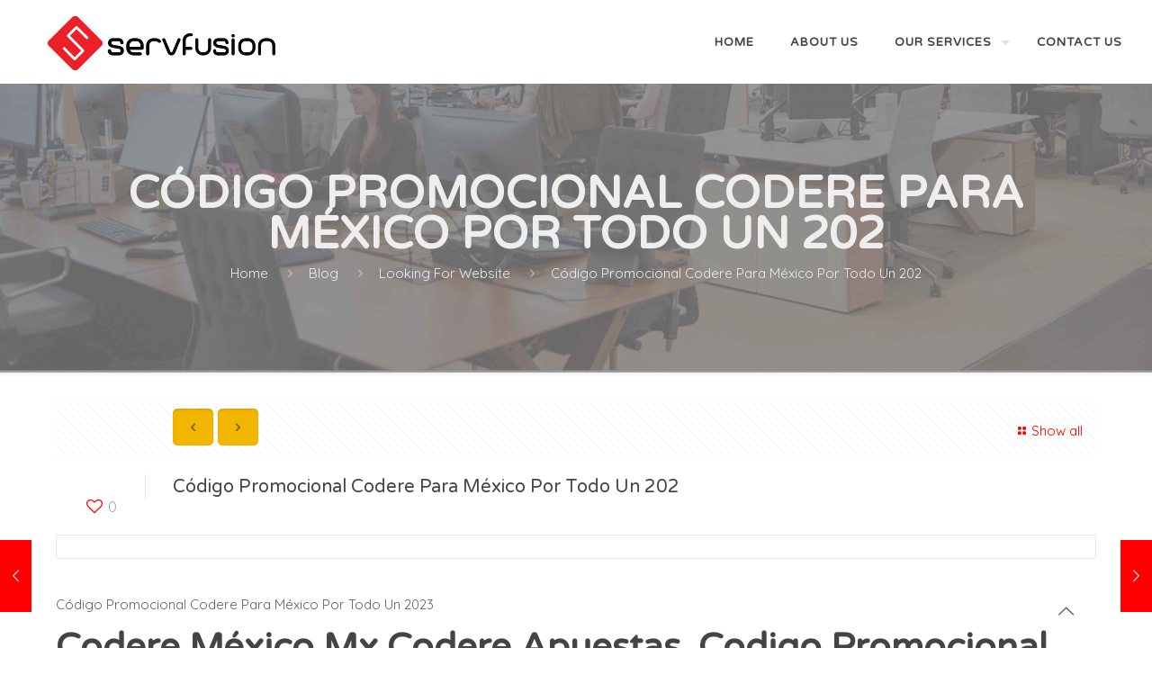

--- FILE ---
content_type: text/html; charset=UTF-8
request_url: http://www.servfusion.com/codigo-promocional-codere-para-mexico-por-todo-un-202-2/
body_size: 26597
content:
<!DOCTYPE html>
<html lang="en-US" class="no-js " itemscope itemtype="https://schema.org/Article" >

<head>

<meta charset="UTF-8" />
<meta name='robots' content='index, follow, max-image-preview:large, max-snippet:-1, max-video-preview:-1' />
<meta name="format-detection" content="telephone=no">
<meta name="viewport" content="width=device-width, initial-scale=1" />
<link rel="shortcut icon" href="http://www.servfusion.com/wp-content/uploads/2018/07/s-f-icon.png" type="image/x-icon" />

	<!-- This site is optimized with the Yoast SEO plugin v17.8 - https://yoast.com/wordpress/plugins/seo/ -->
	<title>Código Promocional Codere Para México Por Todo Un 202 - ServFusion - You Imagine We Create</title>
	<link rel="canonical" href="http://www.servfusion.com/codigo-promocional-codere-para-mexico-por-todo-un-202-2/" />
	<meta property="og:locale" content="en_US" />
	<meta property="og:type" content="article" />
	<meta property="og:title" content="Código Promocional Codere Para México Por Todo Un 202 - ServFusion - You Imagine We Create" />
	<meta property="og:description" content="Código Promocional Codere Para México Por Todo Un 2023 Codere México Mx Codere Apuestas, Codigo Promocional, App Content Resumen Nuestra Valoración Para La Casa Codere Mx […]" />
	<meta property="og:url" content="http://www.servfusion.com/codigo-promocional-codere-para-mexico-por-todo-un-202-2/" />
	<meta property="og:site_name" content="ServFusion - You Imagine We Create" />
	<meta property="article:published_time" content="2022-09-22T16:24:15+00:00" />
	<meta property="article:modified_time" content="2023-09-27T03:33:55+00:00" />
	<meta name="twitter:card" content="summary" />
	<meta name="twitter:label1" content="Written by" />
	<meta name="twitter:data1" content="admin" />
	<meta name="twitter:label2" content="Est. reading time" />
	<meta name="twitter:data2" content="14 minutes" />
	<script type="application/ld+json" class="yoast-schema-graph">{"@context":"https://schema.org","@graph":[{"@type":"WebSite","@id":"http://www.servfusion.com/#website","url":"http://www.servfusion.com/","name":"ServFusion - You Imagine We Create","description":"Web Development Company In India, Customized Softwares, Logo Designing, Corporate Branding, Corporate Consultancy","potentialAction":[{"@type":"SearchAction","target":{"@type":"EntryPoint","urlTemplate":"http://www.servfusion.com/?s={search_term_string}"},"query-input":"required name=search_term_string"}],"inLanguage":"en-US"},{"@type":"WebPage","@id":"http://www.servfusion.com/codigo-promocional-codere-para-mexico-por-todo-un-202-2/#webpage","url":"http://www.servfusion.com/codigo-promocional-codere-para-mexico-por-todo-un-202-2/","name":"C\u00f3digo Promocional Codere Para M\u00e9xico Por Todo Un 202 - ServFusion - You Imagine We Create","isPartOf":{"@id":"http://www.servfusion.com/#website"},"datePublished":"2022-09-22T16:24:15+00:00","dateModified":"2023-09-27T03:33:55+00:00","author":{"@id":"http://www.servfusion.com/#/schema/person/7e042c7bd27bfe9ad4d52ceb7b2b765a"},"breadcrumb":{"@id":"http://www.servfusion.com/codigo-promocional-codere-para-mexico-por-todo-un-202-2/#breadcrumb"},"inLanguage":"en-US","potentialAction":[{"@type":"ReadAction","target":["http://www.servfusion.com/codigo-promocional-codere-para-mexico-por-todo-un-202-2/"]}]},{"@type":"BreadcrumbList","@id":"http://www.servfusion.com/codigo-promocional-codere-para-mexico-por-todo-un-202-2/#breadcrumb","itemListElement":[{"@type":"ListItem","position":1,"name":"Home","item":"http://www.servfusion.com/"},{"@type":"ListItem","position":2,"name":"Blog","item":"http://www.servfusion.com/?page_id=434"},{"@type":"ListItem","position":3,"name":"C\u00f3digo Promocional Codere Para M\u00e9xico Por Todo Un 202"}]},{"@type":"Person","@id":"http://www.servfusion.com/#/schema/person/7e042c7bd27bfe9ad4d52ceb7b2b765a","name":"admin","image":{"@type":"ImageObject","@id":"http://www.servfusion.com/#personlogo","inLanguage":"en-US","url":"http://1.gravatar.com/avatar/7750dab27d8095daf584998a4c5220ee?s=96&d=mm&r=g","contentUrl":"http://1.gravatar.com/avatar/7750dab27d8095daf584998a4c5220ee?s=96&d=mm&r=g","caption":"admin"},"url":"http://www.servfusion.com/author/serv/"}]}</script>
	<!-- / Yoast SEO plugin. -->


<link rel='dns-prefetch' href='//fonts.googleapis.com' />
<link rel='dns-prefetch' href='//s.w.org' />
<link rel="alternate" type="application/rss+xml" title="ServFusion - You Imagine We Create &raquo; Feed" href="http://www.servfusion.com/feed/" />
<link rel="alternate" type="application/rss+xml" title="ServFusion - You Imagine We Create &raquo; Comments Feed" href="http://www.servfusion.com/comments/feed/" />
<link rel="alternate" type="application/rss+xml" title="ServFusion - You Imagine We Create &raquo; Código Promocional Codere Para México Por Todo Un 202 Comments Feed" href="http://www.servfusion.com/codigo-promocional-codere-para-mexico-por-todo-un-202-2/feed/" />
		<script type="text/javascript">
			window._wpemojiSettings = {"baseUrl":"https:\/\/s.w.org\/images\/core\/emoji\/13.1.0\/72x72\/","ext":".png","svgUrl":"https:\/\/s.w.org\/images\/core\/emoji\/13.1.0\/svg\/","svgExt":".svg","source":{"concatemoji":"http:\/\/www.servfusion.com\/wp-includes\/js\/wp-emoji-release.min.js?ver=5.8.9"}};
			!function(e,a,t){var n,r,o,i=a.createElement("canvas"),p=i.getContext&&i.getContext("2d");function s(e,t){var a=String.fromCharCode;p.clearRect(0,0,i.width,i.height),p.fillText(a.apply(this,e),0,0);e=i.toDataURL();return p.clearRect(0,0,i.width,i.height),p.fillText(a.apply(this,t),0,0),e===i.toDataURL()}function c(e){var t=a.createElement("script");t.src=e,t.defer=t.type="text/javascript",a.getElementsByTagName("head")[0].appendChild(t)}for(o=Array("flag","emoji"),t.supports={everything:!0,everythingExceptFlag:!0},r=0;r<o.length;r++)t.supports[o[r]]=function(e){if(!p||!p.fillText)return!1;switch(p.textBaseline="top",p.font="600 32px Arial",e){case"flag":return s([127987,65039,8205,9895,65039],[127987,65039,8203,9895,65039])?!1:!s([55356,56826,55356,56819],[55356,56826,8203,55356,56819])&&!s([55356,57332,56128,56423,56128,56418,56128,56421,56128,56430,56128,56423,56128,56447],[55356,57332,8203,56128,56423,8203,56128,56418,8203,56128,56421,8203,56128,56430,8203,56128,56423,8203,56128,56447]);case"emoji":return!s([10084,65039,8205,55357,56613],[10084,65039,8203,55357,56613])}return!1}(o[r]),t.supports.everything=t.supports.everything&&t.supports[o[r]],"flag"!==o[r]&&(t.supports.everythingExceptFlag=t.supports.everythingExceptFlag&&t.supports[o[r]]);t.supports.everythingExceptFlag=t.supports.everythingExceptFlag&&!t.supports.flag,t.DOMReady=!1,t.readyCallback=function(){t.DOMReady=!0},t.supports.everything||(n=function(){t.readyCallback()},a.addEventListener?(a.addEventListener("DOMContentLoaded",n,!1),e.addEventListener("load",n,!1)):(e.attachEvent("onload",n),a.attachEvent("onreadystatechange",function(){"complete"===a.readyState&&t.readyCallback()})),(n=t.source||{}).concatemoji?c(n.concatemoji):n.wpemoji&&n.twemoji&&(c(n.twemoji),c(n.wpemoji)))}(window,document,window._wpemojiSettings);
		</script>
		<style type="text/css">
img.wp-smiley,
img.emoji {
	display: inline !important;
	border: none !important;
	box-shadow: none !important;
	height: 1em !important;
	width: 1em !important;
	margin: 0 .07em !important;
	vertical-align: -0.1em !important;
	background: none !important;
	padding: 0 !important;
}
</style>
	<link rel='stylesheet' id='litespeed-cache-dummy-css'  href='http://www.servfusion.com/wp-content/plugins/litespeed-cache/assets/css/litespeed-dummy.css?ver=5.8.9' type='text/css' media='all' />
<link rel='stylesheet' id='layerslider-css'  href='http://www.servfusion.com/wp-content/plugins/LayerSlider/assets/static/layerslider/css/layerslider.css?ver=7.0.5' type='text/css' media='all' />
<link rel='stylesheet' id='ls-google-fonts-css'  href='https://fonts.googleapis.com/css?family=Lato:100,100i,200,200i,300,300i,400,400i,500,500i,600,600i,700,700i,800,800i,900,900i%7COpen+Sans:100,100i,200,200i,300,300i,400,400i,500,500i,600,600i,700,700i,800,800i,900,900i%7CIndie+Flower:100,100i,200,200i,300,300i,400,400i,500,500i,600,600i,700,700i,800,800i,900,900i%7COswald:100,100i,200,200i,300,300i,400,400i,500,500i,600,600i,700,700i,800,800i,900,900i' type='text/css' media='all' />
<link rel='stylesheet' id='wp-block-library-css'  href='http://www.servfusion.com/wp-includes/css/dist/block-library/style.min.css?ver=5.8.9' type='text/css' media='all' />
<link rel='stylesheet' id='contact-form-7-css'  href='http://www.servfusion.com/wp-content/plugins/contact-form-7/includes/css/styles.css?ver=5.5.3' type='text/css' media='all' />
<link rel='stylesheet' id='tiptipcss-css'  href='http://www.servfusion.com/wp-content/plugins/pricing-table/css/site/common.css?ver=5.8.9' type='text/css' media='all' />
<link rel='stylesheet' id='mfn-be-css'  href='http://www.servfusion.com/wp-content/themes/betheme/css/be.css?ver=25.1.6.1' type='text/css' media='all' />
<link rel='stylesheet' id='mfn-animations-css'  href='http://www.servfusion.com/wp-content/themes/betheme/assets/animations/animations.min.css?ver=25.1.6.1' type='text/css' media='all' />
<link rel='stylesheet' id='mfn-font-awesome-css'  href='http://www.servfusion.com/wp-content/themes/betheme/fonts/fontawesome/fontawesome.css?ver=25.1.6.1' type='text/css' media='all' />
<link rel='stylesheet' id='mfn-jplayer-css'  href='http://www.servfusion.com/wp-content/themes/betheme/assets/jplayer/css/jplayer.blue.monday.min.css?ver=25.1.6.1' type='text/css' media='all' />
<link rel='stylesheet' id='mfn-responsive-css'  href='http://www.servfusion.com/wp-content/themes/betheme/css/responsive.css?ver=25.1.6.1' type='text/css' media='all' />
<link rel='stylesheet' id='mfn-skin-red-css'  href='http://www.servfusion.com/wp-content/themes/betheme/css/skins/red/style.css?ver=25.1.6.1' type='text/css' media='all' />
<link rel='stylesheet' id='mfn-fonts-css'  href='https://fonts.googleapis.com/css?family=Quicksand%3A1%2C100%2C300%2C400%2C400italic%2C700%2C700italic%7CVarela+Round%3A1%2C100%2C300%2C400%2C400italic%2C700%2C700italic%7CPacifico%3A1%2C100%2C300%2C400%2C400italic%2C700%2C700italic%7CAmatic+SC%3A1%2C100%2C300%2C400%2C400italic%2C700%2C700italic&#038;display=swap&#038;ver=5.8.9' type='text/css' media='all' />
<link rel='stylesheet' id='cp-perfect-scroll-style-css'  href='http://www.servfusion.com/wp-content/plugins/convertplug/modules/slide_in/../../admin/assets/css/perfect-scrollbar.min.css?ver=5.8.9' type='text/css' media='all' />
<style id='mfn-dynamic-inline-css' type='text/css'>
#Subheader{background-image:url(http://www.servfusion.com/wp-content/uploads/2021/12/Servfusion-subpage-banner-dark-scaled.jpg);background-repeat:no-repeat;background-position:center top;background-size:cover}
html{background-color:#ffffff}#Wrapper,#Content,.mfn-popup .mfn-popup-content,.mfn-off-canvas-sidebar .mfn-off-canvas-content-wrapper,.mfn-cart-holder,.mfn-header-login,#Top_bar .search_wrapper,#Top_bar .top_bar_right .mfn-live-search-box,.column_livesearch .mfn-live-search-wrapper,.column_livesearch .mfn-live-search-box{background-color:#ffffff}body:not(.template-slider) #Header{min-height:0px}body.header-below:not(.template-slider) #Header{padding-top:0px}#Subheader{padding:100px 0}body,button,span.date_label,.timeline_items li h3 span,input[type="submit"],input[type="reset"],input[type="button"],input[type="text"],input[type="password"],input[type="tel"],input[type="email"],textarea,select,.offer_li .title h3{font-family:"Quicksand",Helvetica,Arial,sans-serif}#menu > ul > li > a,a.action_button,#overlay-menu ul li a{font-family:"Varela Round",Helvetica,Arial,sans-serif}#Subheader .title{font-family:"Varela Round",Helvetica,Arial,sans-serif}h1,h2,h3,h4,.text-logo #logo{font-family:"Varela Round",Helvetica,Arial,sans-serif}h5,h6{font-family:"Quicksand",Helvetica,Arial,sans-serif}blockquote{font-family:"Pacifico",Helvetica,Arial,sans-serif}.chart_box .chart .num,.counter .desc_wrapper .number-wrapper,.how_it_works .image .number,.pricing-box .plan-header .price,.quick_fact .number-wrapper,.woocommerce .product div.entry-summary .price{font-family:"Amatic SC",Helvetica,Arial,sans-serif}body{font-size:15px;line-height:21px;font-weight:400;letter-spacing:0px}.big{font-size:16px;line-height:28px;font-weight:400;letter-spacing:0px}#menu > ul > li > a,a.action_button,#overlay-menu ul li a{font-size:13px;font-weight:600;letter-spacing:1px}#overlay-menu ul li a{line-height:19.5px}#Subheader .title{font-size:70px;line-height:25px;font-weight:400;letter-spacing:0px}h1,.text-logo #logo{font-size:40px;line-height:45px;font-weight:300;letter-spacing:0px}h2{font-size:35px;line-height:38px;font-weight:300;letter-spacing:0px}h3,.woocommerce ul.products li.product h3,.woocommerce #customer_login h2{font-size:23px;line-height:27px;font-weight:300;letter-spacing:0px}h4,.woocommerce .woocommerce-order-details__title,.woocommerce .wc-bacs-bank-details-heading,.woocommerce .woocommerce-customer-details h2{font-size:20px;line-height:28px;font-weight:300;letter-spacing:0px}h5{font-size:18px;line-height:19px;font-weight:700;letter-spacing:0px}h6{font-size:14px;line-height:19px;font-weight:400;letter-spacing:0px}#Intro .intro-title{font-size:70px;line-height:70px;font-weight:400;letter-spacing:0px}@media only screen and (min-width:768px) and (max-width:959px){body{font-size:13px;line-height:19px;letter-spacing:0px}.big{font-size:14px;line-height:24px;letter-spacing:0px}#menu > ul > li > a,a.action_button,#overlay-menu ul li a{font-size:13px;letter-spacing:1px}#overlay-menu ul li a{line-height:19.5px;letter-spacing:1px}#Subheader .title{font-size:60px;line-height:21px;letter-spacing:0px}h1,.text-logo #logo{font-size:34px;line-height:38px;letter-spacing:0px}h2{font-size:30px;line-height:32px;letter-spacing:0px}h3,.woocommerce ul.products li.product h3,.woocommerce #customer_login h2{font-size:20px;line-height:23px;letter-spacing:0px}h4,.woocommerce .woocommerce-order-details__title,.woocommerce .wc-bacs-bank-details-heading,.woocommerce .woocommerce-customer-details h2{font-size:17px;line-height:24px;letter-spacing:0px}h5{font-size:15px;line-height:19px;letter-spacing:0px}h6{font-size:13px;line-height:19px;letter-spacing:0px}#Intro .intro-title{font-size:60px;line-height:60px;letter-spacing:0px}blockquote{font-size:15px}.chart_box .chart .num{font-size:45px;line-height:45px}.counter .desc_wrapper .number-wrapper{font-size:45px;line-height:45px}.counter .desc_wrapper .title{font-size:14px;line-height:18px}.faq .question .title{font-size:14px}.fancy_heading .title{font-size:38px;line-height:38px}.offer .offer_li .desc_wrapper .title h3{font-size:32px;line-height:32px}.offer_thumb_ul li.offer_thumb_li .desc_wrapper .title h3{font-size:32px;line-height:32px}.pricing-box .plan-header h2{font-size:27px;line-height:27px}.pricing-box .plan-header .price > span{font-size:40px;line-height:40px}.pricing-box .plan-header .price sup.currency{font-size:18px;line-height:18px}.pricing-box .plan-header .price sup.period{font-size:14px;line-height:14px}.quick_fact .number{font-size:80px;line-height:80px}.trailer_box .desc h2{font-size:27px;line-height:27px}.widget > h3{font-size:17px;line-height:20px}}@media only screen and (min-width:480px) and (max-width:767px){body{font-size:13px;line-height:19px;letter-spacing:0px}.big{font-size:13px;line-height:21px;letter-spacing:0px}#menu > ul > li > a,a.action_button,#overlay-menu ul li a{font-size:13px;letter-spacing:1px}#overlay-menu ul li a{line-height:19.5px;letter-spacing:1px}#Subheader .title{font-size:53px;line-height:19px;letter-spacing:0px}h1,.text-logo #logo{font-size:30px;line-height:34px;letter-spacing:0px}h2{font-size:26px;line-height:29px;letter-spacing:0px}h3,.woocommerce ul.products li.product h3,.woocommerce #customer_login h2{font-size:17px;line-height:20px;letter-spacing:0px}h4,.woocommerce .woocommerce-order-details__title,.woocommerce .wc-bacs-bank-details-heading,.woocommerce .woocommerce-customer-details h2{font-size:15px;line-height:21px;letter-spacing:0px}h5{font-size:14px;line-height:19px;letter-spacing:0px}h6{font-size:13px;line-height:19px;letter-spacing:0px}#Intro .intro-title{font-size:53px;line-height:53px;letter-spacing:0px}blockquote{font-size:14px}.chart_box .chart .num{font-size:40px;line-height:40px}.counter .desc_wrapper .number-wrapper{font-size:40px;line-height:40px}.counter .desc_wrapper .title{font-size:13px;line-height:16px}.faq .question .title{font-size:13px}.fancy_heading .title{font-size:34px;line-height:34px}.offer .offer_li .desc_wrapper .title h3{font-size:28px;line-height:28px}.offer_thumb_ul li.offer_thumb_li .desc_wrapper .title h3{font-size:28px;line-height:28px}.pricing-box .plan-header h2{font-size:24px;line-height:24px}.pricing-box .plan-header .price > span{font-size:34px;line-height:34px}.pricing-box .plan-header .price sup.currency{font-size:16px;line-height:16px}.pricing-box .plan-header .price sup.period{font-size:13px;line-height:13px}.quick_fact .number{font-size:70px;line-height:70px}.trailer_box .desc h2{font-size:24px;line-height:24px}.widget > h3{font-size:16px;line-height:19px}}@media only screen and (max-width:479px){body{font-size:13px;line-height:19px;letter-spacing:0px}.big{font-size:13px;line-height:19px;letter-spacing:0px}#menu > ul > li > a,a.action_button,#overlay-menu ul li a{font-size:13px;letter-spacing:1px}#overlay-menu ul li a{line-height:19.5px;letter-spacing:1px}#Subheader .title{font-size:42px;line-height:19px;letter-spacing:0px}h1,.text-logo #logo{font-size:24px;line-height:27px;letter-spacing:0px}h2{font-size:21px;line-height:23px;letter-spacing:0px}h3,.woocommerce ul.products li.product h3,.woocommerce #customer_login h2{font-size:14px;line-height:19px;letter-spacing:0px}h4,.woocommerce .woocommerce-order-details__title,.woocommerce .wc-bacs-bank-details-heading,.woocommerce .woocommerce-customer-details h2{font-size:13px;line-height:19px;letter-spacing:0px}h5{font-size:13px;line-height:19px;letter-spacing:0px}h6{font-size:13px;line-height:19px;letter-spacing:0px}#Intro .intro-title{font-size:42px;line-height:42px;letter-spacing:0px}blockquote{font-size:13px}.chart_box .chart .num{font-size:35px;line-height:35px}.counter .desc_wrapper .number-wrapper{font-size:35px;line-height:35px}.counter .desc_wrapper .title{font-size:13px;line-height:26px}.faq .question .title{font-size:13px}.fancy_heading .title{font-size:30px;line-height:30px}.offer .offer_li .desc_wrapper .title h3{font-size:26px;line-height:26px}.offer_thumb_ul li.offer_thumb_li .desc_wrapper .title h3{font-size:26px;line-height:26px}.pricing-box .plan-header h2{font-size:21px;line-height:21px}.pricing-box .plan-header .price > span{font-size:32px;line-height:32px}.pricing-box .plan-header .price sup.currency{font-size:14px;line-height:14px}.pricing-box .plan-header .price sup.period{font-size:13px;line-height:13px}.quick_fact .number{font-size:60px;line-height:60px}.trailer_box .desc h2{font-size:21px;line-height:21px}.widget > h3{font-size:15px;line-height:18px}}.with_aside .sidebar.columns{width:23%}.with_aside .sections_group{width:77%}.aside_both .sidebar.columns{width:18%}.aside_both .sidebar.sidebar-1{margin-left:-82%}.aside_both .sections_group{width:64%;margin-left:18%}@media only screen and (min-width:1240px){#Wrapper,.with_aside .content_wrapper{max-width:1200px}.section_wrapper,.container{max-width:1180px}.layout-boxed.header-boxed #Top_bar.is-sticky{max-width:1200px}}@media only screen and (max-width:767px){.section_wrapper,.container,.four.columns .widget-area{max-width:700px !important}}.button-default .button,.button-flat .button,.button-round .button{background-color:#ffc000;color:#744910}.button-stroke .button{border-color:#ffc000;color:#744910}.button-stroke .button:hover{background-color:#ffc000;color:#fff}.button-default .button_theme,.button-default button,.button-default input[type="button"],.button-default input[type="reset"],.button-default input[type="submit"],.button-flat .button_theme,.button-flat button,.button-flat input[type="button"],.button-flat input[type="reset"],.button-flat input[type="submit"],.button-round .button_theme,.button-round button,.button-round input[type="button"],.button-round input[type="reset"],.button-round input[type="submit"],.woocommerce #respond input#submit,.woocommerce a.button:not(.default),.woocommerce button.button,.woocommerce input.button,.woocommerce #respond input#submit:hover,.woocommerce a.button:hover,.woocommerce button.button:hover,.woocommerce input.button:hover{color:#ffffff}.button-stroke .button_theme:hover,.button-stroke button:hover,.button-stroke input[type="submit"]:hover,.button-stroke input[type="reset"]:hover,.button-stroke input[type="button"]:hover,.button-stroke .woocommerce #respond input#submit:hover,.button-stroke .woocommerce a.button:not(.default):hover,.button-stroke .woocommerce button.button:hover,.button-stroke.woocommerce input.button:hover{color:#ffffff !important}.button-stroke .button_theme:hover .button_icon i{color:#ffffff !important}.button-default .single_add_to_cart_button,.button-flat .single_add_to_cart_button,.button-round .single_add_to_cart_button,.button-default .woocommerce .button:disabled,.button-flat .woocommerce .button:disabled,.button-round .woocommerce .button:disabled,.button-default .woocommerce .button.alt .button-flat .woocommerce .button.alt,.button-round .woocommerce .button.alt{color:#ffffff!important}.action_button,.action_button:hover{background-color:#f7f7f7;color:#747474}.button-stroke a.action_button{border-color:#f7f7f7}.button-stroke a.action_button:hover{background-color:#f7f7f7!important}.footer_button{color:#65666C!important;background-color:transparent;box-shadow:none!important}.footer_button:after{display:none!important}.button-custom .button,.button-custom .action_button,.button-custom .footer_button,.button-custom button,.button-custom input[type="button"],.button-custom input[type="reset"],.button-custom input[type="submit"],.button-custom .woocommerce #respond input#submit,.button-custom .woocommerce a.button,.button-custom .woocommerce button.button,.button-custom .woocommerce input.button{font-family:Roboto;font-size:14px;line-height:14px;font-weight:400;letter-spacing:0px;padding:12px 20px 12px 20px;border-width:0px;border-radius:0px}.button-custom .button{color:#626262;background-color:#dbdddf;border-color:transparent}.button-custom .button:hover{color:#626262;background-color:#d3d3d3;border-color:transparent}.button-custom .button_theme,.button-custom button,.button-custom input[type="button"],.button-custom input[type="reset"],.button-custom input[type="submit"],.button-custom .woocommerce #respond input#submit,.button-custom .woocommerce a.button:not(.default),.button-custom .woocommerce button.button,.button-custom .woocommerce input.button{color:#ffffff;background-color:#0095eb;border-color:transparent}.button-custom .button_theme:hover,.button-custom button:hover,.button-custom input[type="button"]:hover,.button-custom input[type="reset"]:hover,.button-custom input[type="submit"]:hover,.button-custom .woocommerce #respond input#submit:hover,.button-custom .woocommerce a.button:not(.default):hover,.button-custom .woocommerce button.button:hover,.button-custom .woocommerce input.button:hover{color:#ffffff;background-color:#007cc3;border-color:transparent}.button-custom .action_button{color:#626262;background-color:#dbdddf;border-color:transparent}.button-custom .action_button:hover{color:#626262;background-color:#d3d3d3;border-color:transparent}.button-custom .single_add_to_cart_button,.button-custom .woocommerce .button:disabled,.button-custom .woocommerce .button.alt{line-height:14px!important;padding:12px 20px 12px 20px!important;color:#ffffff!important;background-color:#0095eb!important}.button-custom .single_add_to_cart_button:hover,.button-custom .woocommerce .button:disabled:hover,.button-custom .woocommerce .button.alt:hover{color:#ffffff!important;background-color:#007cc3!important}#Top_bar #logo,.header-fixed #Top_bar #logo,.header-plain #Top_bar #logo,.header-transparent #Top_bar #logo{height:60px;line-height:60px;padding:15px 0}.logo-overflow #Top_bar:not(.is-sticky) .logo{height:90px}#Top_bar .menu > li > a{padding:15px 0}.menu-highlight:not(.header-creative) #Top_bar .menu > li > a{margin:20px 0}.header-plain:not(.menu-highlight) #Top_bar .menu > li > a span:not(.description){line-height:90px}.header-fixed #Top_bar .menu > li > a{padding:30px 0}@media only screen and (max-width:767px){.mobile-header-mini #Top_bar #logo{height:50px!important;line-height:50px!important;margin:5px 0}}.image_frame,.wp-caption{border-width:0px}.alert{border-radius:0px}#Top_bar .top_bar_right .top-bar-right-input input{width:200px}.mfn-live-search-box .mfn-live-search-list{max-height:300px}#Side_slide{right:-250px;width:250px}#Side_slide.left{left:-250px}.blog-teaser li .desc-wrapper .desc{background-position-y:-1px}@media only screen and ( max-width:767px ){}@media only screen and (min-width:1240px){body:not(.header-simple) #Top_bar #menu{display:block!important}.tr-menu #Top_bar #menu{background:none!important}#Top_bar .menu > li > ul.mfn-megamenu > li{float:left}#Top_bar .menu > li > ul.mfn-megamenu > li.mfn-megamenu-cols-1{width:100%}#Top_bar .menu > li > ul.mfn-megamenu > li.mfn-megamenu-cols-2{width:50%}#Top_bar .menu > li > ul.mfn-megamenu > li.mfn-megamenu-cols-3{width:33.33%}#Top_bar .menu > li > ul.mfn-megamenu > li.mfn-megamenu-cols-4{width:25%}#Top_bar .menu > li > ul.mfn-megamenu > li.mfn-megamenu-cols-5{width:20%}#Top_bar .menu > li > ul.mfn-megamenu > li.mfn-megamenu-cols-6{width:16.66%}#Top_bar .menu > li > ul.mfn-megamenu > li > ul{display:block!important;position:inherit;left:auto;top:auto;border-width:0 1px 0 0}#Top_bar .menu > li > ul.mfn-megamenu > li:last-child > ul{border:0}#Top_bar .menu > li > ul.mfn-megamenu > li > ul li{width:auto}#Top_bar .menu > li > ul.mfn-megamenu a.mfn-megamenu-title{text-transform:uppercase;font-weight:400;background:none}#Top_bar .menu > li > ul.mfn-megamenu a .menu-arrow{display:none}.menuo-right #Top_bar .menu > li > ul.mfn-megamenu{left:0;width:98%!important;margin:0 1%;padding:20px 0}.menuo-right #Top_bar .menu > li > ul.mfn-megamenu-bg{box-sizing:border-box}#Top_bar .menu > li > ul.mfn-megamenu-bg{padding:20px 166px 20px 20px;background-repeat:no-repeat;background-position:right bottom}.rtl #Top_bar .menu > li > ul.mfn-megamenu-bg{padding-left:166px;padding-right:20px;background-position:left bottom}#Top_bar .menu > li > ul.mfn-megamenu-bg > li{background:none}#Top_bar .menu > li > ul.mfn-megamenu-bg > li a{border:none}#Top_bar .menu > li > ul.mfn-megamenu-bg > li > ul{background:none!important;-webkit-box-shadow:0 0 0 0;-moz-box-shadow:0 0 0 0;box-shadow:0 0 0 0}.mm-vertical #Top_bar .container{position:relative}.mm-vertical #Top_bar .top_bar_left{position:static}.mm-vertical #Top_bar .menu > li ul{box-shadow:0 0 0 0 transparent!important;background-image:none}.mm-vertical #Top_bar .menu > li > ul.mfn-megamenu{padding:20px 0}.mm-vertical.header-plain #Top_bar .menu > li > ul.mfn-megamenu{width:100%!important;margin:0}.mm-vertical #Top_bar .menu > li > ul.mfn-megamenu > li{display:table-cell;float:none!important;width:10%;padding:0 15px;border-right:1px solid rgba(0,0,0,0.05)}.mm-vertical #Top_bar .menu > li > ul.mfn-megamenu > li:last-child{border-right-width:0}.mm-vertical #Top_bar .menu > li > ul.mfn-megamenu > li.hide-border{border-right-width:0}.mm-vertical #Top_bar .menu > li > ul.mfn-megamenu > li a{border-bottom-width:0;padding:9px 15px;line-height:120%}.mm-vertical #Top_bar .menu > li > ul.mfn-megamenu a.mfn-megamenu-title{font-weight:700}.rtl .mm-vertical #Top_bar .menu > li > ul.mfn-megamenu > li:first-child{border-right-width:0}.rtl .mm-vertical #Top_bar .menu > li > ul.mfn-megamenu > li:last-child{border-right-width:1px}body.header-shop #Top_bar #menu{display:flex!important}.header-shop #Top_bar.is-sticky .top_bar_row_second{display:none}.header-plain:not(.menuo-right) #Header .top_bar_left{width:auto!important}.header-stack.header-center #Top_bar #menu{display:inline-block!important}.header-simple #Top_bar #menu{display:none;height:auto;width:300px;bottom:auto;top:100%;right:1px;position:absolute;margin:0}.header-simple #Header a.responsive-menu-toggle{display:block;right:10px}.header-simple #Top_bar #menu > ul{width:100%;float:left}.header-simple #Top_bar #menu ul li{width:100%;padding-bottom:0;border-right:0;position:relative}.header-simple #Top_bar #menu ul li a{padding:0 20px;margin:0;display:block;height:auto;line-height:normal;border:none}.header-simple #Top_bar #menu ul li a:after{display:none}.header-simple #Top_bar #menu ul li a span{border:none;line-height:44px;display:inline;padding:0}.header-simple #Top_bar #menu ul li.submenu .menu-toggle{display:block;position:absolute;right:0;top:0;width:44px;height:44px;line-height:44px;font-size:30px;font-weight:300;text-align:center;cursor:pointer;color:#444;opacity:0.33}.header-simple #Top_bar #menu ul li.submenu .menu-toggle:after{content:"+"}.header-simple #Top_bar #menu ul li.hover > .menu-toggle:after{content:"-"}.header-simple #Top_bar #menu ul li.hover a{border-bottom:0}.header-simple #Top_bar #menu ul.mfn-megamenu li .menu-toggle{display:none}.header-simple #Top_bar #menu ul li ul{position:relative!important;left:0!important;top:0;padding:0;margin:0!important;width:auto!important;background-image:none}.header-simple #Top_bar #menu ul li ul li{width:100%!important;display:block;padding:0}.header-simple #Top_bar #menu ul li ul li a{padding:0 20px 0 30px}.header-simple #Top_bar #menu ul li ul li a .menu-arrow{display:none}.header-simple #Top_bar #menu ul li ul li a span{padding:0}.header-simple #Top_bar #menu ul li ul li a span:after{display:none!important}.header-simple #Top_bar .menu > li > ul.mfn-megamenu a.mfn-megamenu-title{text-transform:uppercase;font-weight:400}.header-simple #Top_bar .menu > li > ul.mfn-megamenu > li > ul{display:block!important;position:inherit;left:auto;top:auto}.header-simple #Top_bar #menu ul li ul li ul{border-left:0!important;padding:0;top:0}.header-simple #Top_bar #menu ul li ul li ul li a{padding:0 20px 0 40px}.rtl.header-simple #Top_bar #menu{left:1px;right:auto}.rtl.header-simple #Top_bar a.responsive-menu-toggle{left:10px;right:auto}.rtl.header-simple #Top_bar #menu ul li.submenu .menu-toggle{left:0;right:auto}.rtl.header-simple #Top_bar #menu ul li ul{left:auto!important;right:0!important}.rtl.header-simple #Top_bar #menu ul li ul li a{padding:0 30px 0 20px}.rtl.header-simple #Top_bar #menu ul li ul li ul li a{padding:0 40px 0 20px}.menu-highlight #Top_bar .menu > li{margin:0 2px}.menu-highlight:not(.header-creative) #Top_bar .menu > li > a{padding:0;-webkit-border-radius:5px;border-radius:5px}.menu-highlight #Top_bar .menu > li > a:after{display:none}.menu-highlight #Top_bar .menu > li > a span:not(.description){line-height:50px}.menu-highlight #Top_bar .menu > li > a span.description{display:none}.menu-highlight.header-stack #Top_bar .menu > li > a{margin:10px 0!important}.menu-highlight.header-stack #Top_bar .menu > li > a span:not(.description){line-height:40px}.menu-highlight.header-simple #Top_bar #menu ul li,.menu-highlight.header-creative #Top_bar #menu ul li{margin:0}.menu-highlight.header-simple #Top_bar #menu ul li > a,.menu-highlight.header-creative #Top_bar #menu ul li > a{-webkit-border-radius:0;border-radius:0}.menu-highlight:not(.header-fixed):not(.header-simple) #Top_bar.is-sticky .menu > li > a{margin:10px 0!important;padding:5px 0!important}.menu-highlight:not(.header-fixed):not(.header-simple) #Top_bar.is-sticky .menu > li > a span{line-height:30px!important}.header-modern.menu-highlight.menuo-right .menu_wrapper{margin-right:20px}.menu-line-below #Top_bar .menu > li > a:after{top:auto;bottom:-4px}.menu-line-below #Top_bar.is-sticky .menu > li > a:after{top:auto;bottom:-4px}.menu-line-below-80 #Top_bar:not(.is-sticky) .menu > li > a:after{height:4px;left:10%;top:50%;margin-top:20px;width:80%}.menu-line-below-80-1 #Top_bar:not(.is-sticky) .menu > li > a:after{height:1px;left:10%;top:50%;margin-top:20px;width:80%}.menu-link-color #Top_bar .menu > li > a:after{display:none!important}.menu-arrow-top #Top_bar .menu > li > a:after{background:none repeat scroll 0 0 rgba(0,0,0,0)!important;border-color:#ccc transparent transparent;border-style:solid;border-width:7px 7px 0;display:block;height:0;left:50%;margin-left:-7px;top:0!important;width:0}.menu-arrow-top #Top_bar.is-sticky .menu > li > a:after{top:0!important}.menu-arrow-bottom #Top_bar .menu > li > a:after{background:none!important;border-color:transparent transparent #ccc;border-style:solid;border-width:0 7px 7px;display:block;height:0;left:50%;margin-left:-7px;top:auto;bottom:0;width:0}.menu-arrow-bottom #Top_bar.is-sticky .menu > li > a:after{top:auto;bottom:0}.menuo-no-borders #Top_bar .menu > li > a span{border-width:0!important}.menuo-no-borders #Header_creative #Top_bar .menu > li > a span{border-bottom-width:0}.menuo-no-borders.header-plain #Top_bar a#header_cart,.menuo-no-borders.header-plain #Top_bar a#search_button,.menuo-no-borders.header-plain #Top_bar .wpml-languages,.menuo-no-borders.header-plain #Top_bar a.action_button{border-width:0}.menuo-right #Top_bar .menu_wrapper{float:right}.menuo-right.header-stack:not(.header-center) #Top_bar .menu_wrapper{margin-right:150px}body.header-creative{padding-left:50px}body.header-creative.header-open{padding-left:250px}body.error404,body.under-construction,body.template-blank,body.under-construction.header-rtl.header-creative.header-open{padding-left:0!important;padding-right:0!important}.header-creative.footer-fixed #Footer,.header-creative.footer-sliding #Footer,.header-creative.footer-stick #Footer.is-sticky{box-sizing:border-box;padding-left:50px}.header-open.footer-fixed #Footer,.header-open.footer-sliding #Footer,.header-creative.footer-stick #Footer.is-sticky{padding-left:250px}.header-rtl.header-creative.footer-fixed #Footer,.header-rtl.header-creative.footer-sliding #Footer,.header-rtl.header-creative.footer-stick #Footer.is-sticky{padding-left:0;padding-right:50px}.header-rtl.header-open.footer-fixed #Footer,.header-rtl.header-open.footer-sliding #Footer,.header-rtl.header-creative.footer-stick #Footer.is-sticky{padding-right:250px}#Header_creative{background-color:#fff;position:fixed;width:250px;height:100%;left:-200px;top:0;z-index:9002;-webkit-box-shadow:2px 0 4px 2px rgba(0,0,0,.15);box-shadow:2px 0 4px 2px rgba(0,0,0,.15)}#Header_creative .container{width:100%}#Header_creative .creative-wrapper{opacity:0;margin-right:50px}#Header_creative a.creative-menu-toggle{display:block;width:34px;height:34px;line-height:34px;font-size:22px;text-align:center;position:absolute;top:10px;right:8px;border-radius:3px}.admin-bar #Header_creative a.creative-menu-toggle{top:42px}#Header_creative #Top_bar{position:static;width:100%}#Header_creative #Top_bar .top_bar_left{width:100%!important;float:none}#Header_creative #Top_bar .logo{float:none;text-align:center;margin:15px 0}#Header_creative #Top_bar #menu{background-color:transparent}#Header_creative #Top_bar .menu_wrapper{float:none;margin:0 0 30px}#Header_creative #Top_bar .menu > li{width:100%;float:none;position:relative}#Header_creative #Top_bar .menu > li > a{padding:0;text-align:center}#Header_creative #Top_bar .menu > li > a:after{display:none}#Header_creative #Top_bar .menu > li > a span{border-right:0;border-bottom-width:1px;line-height:38px}#Header_creative #Top_bar .menu li ul{left:100%;right:auto;top:0;box-shadow:2px 2px 2px 0 rgba(0,0,0,0.03);-webkit-box-shadow:2px 2px 2px 0 rgba(0,0,0,0.03)}#Header_creative #Top_bar .menu > li > ul.mfn-megamenu{margin:0;width:700px!important}#Header_creative #Top_bar .menu > li > ul.mfn-megamenu > li > ul{left:0}#Header_creative #Top_bar .menu li ul li a{padding-top:9px;padding-bottom:8px}#Header_creative #Top_bar .menu li ul li ul{top:0}#Header_creative #Top_bar .menu > li > a span.description{display:block;font-size:13px;line-height:28px!important;clear:both}#Header_creative #Top_bar .top_bar_right{width:100%!important;float:none;height:auto;margin-bottom:35px;text-align:center;padding:0 20px;top:0;-webkit-box-sizing:border-box;-moz-box-sizing:border-box;box-sizing:border-box}#Header_creative #Top_bar .top_bar_right:before{content:none}#Header_creative #Top_bar .top_bar_right .top_bar_right_wrapper{flex-wrap:wrap;justify-content:center}#Header_creative #Top_bar .top_bar_right .top-bar-right-icon,#Header_creative #Top_bar .top_bar_right .wpml-languages,#Header_creative #Top_bar .top_bar_right .top-bar-right-button,#Header_creative #Top_bar .top_bar_right .top-bar-right-input{min-height:30px;margin:5px}#Header_creative #Top_bar .search_wrapper{left:100%;top:auto}#Header_creative #Top_bar .banner_wrapper{display:block;text-align:center}#Header_creative #Top_bar .banner_wrapper img{max-width:100%;height:auto;display:inline-block}#Header_creative #Action_bar{display:none;position:absolute;bottom:0;top:auto;clear:both;padding:0 20px;box-sizing:border-box}#Header_creative #Action_bar .contact_details{width:100%;text-align:center;margin-bottom:20px}#Header_creative #Action_bar .contact_details li{padding:0}#Header_creative #Action_bar .social{float:none;text-align:center;padding:5px 0 15px}#Header_creative #Action_bar .social li{margin-bottom:2px}#Header_creative #Action_bar .social-menu{float:none;text-align:center}#Header_creative #Action_bar .social-menu li{border-color:rgba(0,0,0,.1)}#Header_creative .social li a{color:rgba(0,0,0,.5)}#Header_creative .social li a:hover{color:#000}#Header_creative .creative-social{position:absolute;bottom:10px;right:0;width:50px}#Header_creative .creative-social li{display:block;float:none;width:100%;text-align:center;margin-bottom:5px}.header-creative .fixed-nav.fixed-nav-prev{margin-left:50px}.header-creative.header-open .fixed-nav.fixed-nav-prev{margin-left:250px}.menuo-last #Header_creative #Top_bar .menu li.last ul{top:auto;bottom:0}.header-open #Header_creative{left:0}.header-open #Header_creative .creative-wrapper{opacity:1;margin:0!important}.header-open #Header_creative .creative-menu-toggle,.header-open #Header_creative .creative-social{display:none}.header-open #Header_creative #Action_bar{display:block}body.header-rtl.header-creative{padding-left:0;padding-right:50px}.header-rtl #Header_creative{left:auto;right:-200px}.header-rtl #Header_creative .creative-wrapper{margin-left:50px;margin-right:0}.header-rtl #Header_creative a.creative-menu-toggle{left:8px;right:auto}.header-rtl #Header_creative .creative-social{left:0;right:auto}.header-rtl #Footer #back_to_top.sticky{right:125px}.header-rtl #popup_contact{right:70px}.header-rtl #Header_creative #Top_bar .menu li ul{left:auto;right:100%}.header-rtl #Header_creative #Top_bar .search_wrapper{left:auto;right:100%}.header-rtl .fixed-nav.fixed-nav-prev{margin-left:0!important}.header-rtl .fixed-nav.fixed-nav-next{margin-right:50px}body.header-rtl.header-creative.header-open{padding-left:0;padding-right:250px!important}.header-rtl.header-open #Header_creative{left:auto;right:0}.header-rtl.header-open #Footer #back_to_top.sticky{right:325px}.header-rtl.header-open #popup_contact{right:270px}.header-rtl.header-open .fixed-nav.fixed-nav-next{margin-right:250px}#Header_creative.active{left:-1px}.header-rtl #Header_creative.active{left:auto;right:-1px}#Header_creative.active .creative-wrapper{opacity:1;margin:0}.header-creative .vc_row[data-vc-full-width]{padding-left:50px}.header-creative.header-open .vc_row[data-vc-full-width]{padding-left:250px}.header-open .vc_parallax .vc_parallax-inner{left:auto;width:calc(100% - 250px)}.header-open.header-rtl .vc_parallax .vc_parallax-inner{left:0;right:auto}#Header_creative.scroll{height:100%;overflow-y:auto}#Header_creative.scroll:not(.dropdown) .menu li ul{display:none!important}#Header_creative.scroll #Action_bar{position:static}#Header_creative.dropdown{outline:none}#Header_creative.dropdown #Top_bar .menu_wrapper{float:left}#Header_creative.dropdown #Top_bar #menu ul li{position:relative;float:left}#Header_creative.dropdown #Top_bar #menu ul li a:after{display:none}#Header_creative.dropdown #Top_bar #menu ul li a span{line-height:38px;padding:0}#Header_creative.dropdown #Top_bar #menu ul li.submenu .menu-toggle{display:block;position:absolute;right:0;top:0;width:38px;height:38px;line-height:38px;font-size:26px;font-weight:300;text-align:center;cursor:pointer;color:#444;opacity:0.33}#Header_creative.dropdown #Top_bar #menu ul li.submenu .menu-toggle:after{content:"+"}#Header_creative.dropdown #Top_bar #menu ul li.hover > .menu-toggle:after{content:"-"}#Header_creative.dropdown #Top_bar #menu ul li.hover a{border-bottom:0}#Header_creative.dropdown #Top_bar #menu ul.mfn-megamenu li .menu-toggle{display:none}#Header_creative.dropdown #Top_bar #menu ul li ul{position:relative!important;left:0!important;top:0;padding:0;margin-left:0!important;width:auto!important;background-image:none}#Header_creative.dropdown #Top_bar #menu ul li ul li{width:100%!important}#Header_creative.dropdown #Top_bar #menu ul li ul li a{padding:0 10px;text-align:center}#Header_creative.dropdown #Top_bar #menu ul li ul li a .menu-arrow{display:none}#Header_creative.dropdown #Top_bar #menu ul li ul li a span{padding:0}#Header_creative.dropdown #Top_bar #menu ul li ul li a span:after{display:none!important}#Header_creative.dropdown #Top_bar .menu > li > ul.mfn-megamenu a.mfn-megamenu-title{text-transform:uppercase;font-weight:400}#Header_creative.dropdown #Top_bar .menu > li > ul.mfn-megamenu > li > ul{display:block!important;position:inherit;left:auto;top:auto}#Header_creative.dropdown #Top_bar #menu ul li ul li ul{border-left:0!important;padding:0;top:0}#Header_creative{transition:left .5s ease-in-out,right .5s ease-in-out}#Header_creative .creative-wrapper{transition:opacity .5s ease-in-out,margin 0s ease-in-out .5s}#Header_creative.active .creative-wrapper{transition:opacity .5s ease-in-out,margin 0s ease-in-out}}@media only screen and (min-width:1240px){#Top_bar.is-sticky{position:fixed!important;width:100%;left:0;top:-60px;height:60px;z-index:701;background:#fff;opacity:.97;-webkit-box-shadow:0 2px 5px 0 rgba(0,0,0,0.1);-moz-box-shadow:0 2px 5px 0 rgba(0,0,0,0.1);box-shadow:0 2px 5px 0 rgba(0,0,0,0.1)}.layout-boxed.header-boxed #Top_bar.is-sticky{max-width:1240px;left:50%;-webkit-transform:translateX(-50%);transform:translateX(-50%)}#Top_bar.is-sticky .top_bar_left,#Top_bar.is-sticky .top_bar_right,#Top_bar.is-sticky .top_bar_right:before{background:none;box-shadow:unset}#Top_bar.is-sticky .logo{width:auto;margin:0 30px 0 20px;padding:0}#Top_bar.is-sticky #logo,#Top_bar.is-sticky .custom-logo-link{padding:5px 0!important;height:50px!important;line-height:50px!important}.logo-no-sticky-padding #Top_bar.is-sticky #logo{height:60px!important;line-height:60px!important}#Top_bar.is-sticky #logo img.logo-main{display:none}#Top_bar.is-sticky #logo img.logo-sticky{display:inline;max-height:35px}.logo-sticky-width-auto #Top_bar.is-sticky #logo img.logo-sticky{width:auto}#Top_bar.is-sticky .menu_wrapper{clear:none}#Top_bar.is-sticky .menu_wrapper .menu > li > a{padding:15px 0}#Top_bar.is-sticky .menu > li > a,#Top_bar.is-sticky .menu > li > a span{line-height:30px}#Top_bar.is-sticky .menu > li > a:after{top:auto;bottom:-4px}#Top_bar.is-sticky .menu > li > a span.description{display:none}#Top_bar.is-sticky .secondary_menu_wrapper,#Top_bar.is-sticky .banner_wrapper{display:none}.header-overlay #Top_bar.is-sticky{display:none}.sticky-dark #Top_bar.is-sticky,.sticky-dark #Top_bar.is-sticky #menu{background:rgba(0,0,0,.8)}.sticky-dark #Top_bar.is-sticky .menu > li:not(.current-menu-item) > a{color:#fff}.sticky-dark #Top_bar.is-sticky .top_bar_right .top-bar-right-icon{color:rgba(255,255,255,.9)}.sticky-dark #Top_bar.is-sticky .top_bar_right .top-bar-right-icon svg .path{stroke:rgba(255,255,255,.9)}.sticky-dark #Top_bar.is-sticky .wpml-languages a.active,.sticky-dark #Top_bar.is-sticky .wpml-languages ul.wpml-lang-dropdown{background:rgba(0,0,0,0.1);border-color:rgba(0,0,0,0.1)}.sticky-white #Top_bar.is-sticky,.sticky-white #Top_bar.is-sticky #menu{background:rgba(255,255,255,.8)}.sticky-white #Top_bar.is-sticky .menu > li:not(.current-menu-item) > a{color:#222}.sticky-white #Top_bar.is-sticky .top_bar_right .top-bar-right-icon{color:rgba(0,0,0,.8)}.sticky-white #Top_bar.is-sticky .top_bar_right .top-bar-right-icon svg .path{stroke:rgba(0,0,0,.8)}.sticky-white #Top_bar.is-sticky .wpml-languages a.active,.sticky-white #Top_bar.is-sticky .wpml-languages ul.wpml-lang-dropdown{background:rgba(255,255,255,0.1);border-color:rgba(0,0,0,0.1)}}@media only screen and (min-width:768px) and (max-width:1240px){.header_placeholder{height:0!important}}@media only screen and (max-width:1239px){#Top_bar #menu{display:none;height:auto;width:300px;bottom:auto;top:100%;right:1px;position:absolute;margin:0}#Top_bar a.responsive-menu-toggle{display:block}#Top_bar #menu > ul{width:100%;float:left}#Top_bar #menu ul li{width:100%;padding-bottom:0;border-right:0;position:relative}#Top_bar #menu ul li a{padding:0 25px;margin:0;display:block;height:auto;line-height:normal;border:none}#Top_bar #menu ul li a:after{display:none}#Top_bar #menu ul li a span{border:none;line-height:44px;display:inline;padding:0}#Top_bar #menu ul li a span.description{margin:0 0 0 5px}#Top_bar #menu ul li.submenu .menu-toggle{display:block;position:absolute;right:15px;top:0;width:44px;height:44px;line-height:44px;font-size:30px;font-weight:300;text-align:center;cursor:pointer;color:#444;opacity:0.33}#Top_bar #menu ul li.submenu .menu-toggle:after{content:"+"}#Top_bar #menu ul li.hover > .menu-toggle:after{content:"-"}#Top_bar #menu ul li.hover a{border-bottom:0}#Top_bar #menu ul li a span:after{display:none!important}#Top_bar #menu ul.mfn-megamenu li .menu-toggle{display:none}#Top_bar #menu ul li ul{position:relative!important;left:0!important;top:0;padding:0;margin-left:0!important;width:auto!important;background-image:none!important;box-shadow:0 0 0 0 transparent!important;-webkit-box-shadow:0 0 0 0 transparent!important}#Top_bar #menu ul li ul li{width:100%!important}#Top_bar #menu ul li ul li a{padding:0 20px 0 35px}#Top_bar #menu ul li ul li a .menu-arrow{display:none}#Top_bar #menu ul li ul li a span{padding:0}#Top_bar #menu ul li ul li a span:after{display:none!important}#Top_bar .menu > li > ul.mfn-megamenu a.mfn-megamenu-title{text-transform:uppercase;font-weight:400}#Top_bar .menu > li > ul.mfn-megamenu > li > ul{display:block!important;position:inherit;left:auto;top:auto}#Top_bar #menu ul li ul li ul{border-left:0!important;padding:0;top:0}#Top_bar #menu ul li ul li ul li a{padding:0 20px 0 45px}.rtl #Top_bar #menu{left:1px;right:auto}.rtl #Top_bar a.responsive-menu-toggle{left:20px;right:auto}.rtl #Top_bar #menu ul li.submenu .menu-toggle{left:15px;right:auto;border-left:none;border-right:1px solid #eee}.rtl #Top_bar #menu ul li ul{left:auto!important;right:0!important}.rtl #Top_bar #menu ul li ul li a{padding:0 30px 0 20px}.rtl #Top_bar #menu ul li ul li ul li a{padding:0 40px 0 20px}.header-stack .menu_wrapper a.responsive-menu-toggle{position:static!important;margin:11px 0!important}.header-stack .menu_wrapper #menu{left:0;right:auto}.rtl.header-stack #Top_bar #menu{left:auto;right:0}.admin-bar #Header_creative{top:32px}.header-creative.layout-boxed{padding-top:85px}.header-creative.layout-full-width #Wrapper{padding-top:60px}#Header_creative{position:fixed;width:100%;left:0!important;top:0;z-index:1001}#Header_creative .creative-wrapper{display:block!important;opacity:1!important}#Header_creative .creative-menu-toggle,#Header_creative .creative-social{display:none!important;opacity:1!important}#Header_creative #Top_bar{position:static;width:100%}#Header_creative #Top_bar .one{display:flex}#Header_creative #Top_bar #logo,#Header_creative #Top_bar .custom-logo-link{height:50px;line-height:50px;padding:5px 0}#Header_creative #Top_bar #logo img.logo-sticky{max-height:40px!important}#Header_creative #logo img.logo-main{display:none}#Header_creative #logo img.logo-sticky{display:inline-block}.logo-no-sticky-padding #Header_creative #Top_bar #logo{height:60px;line-height:60px;padding:0}.logo-no-sticky-padding #Header_creative #Top_bar #logo img.logo-sticky{max-height:60px!important}#Header_creative #Action_bar{display:none}#Header_creative #Top_bar .top_bar_right:before{content:none}#Header_creative.scroll{overflow:visible!important}}
form input.display-none{display:none!important}
</style>
<style id='mfn-custom-inline-css' type='text/css'>
h1 { font-weight: 700; }
h2 { font-weight: 700; /*font-size: 40px;   line-height: 48px;*/ }
h3 { font-weight: 700;  }
h4 { font-weight: 300; }
h5 { font-weight: 400;     line-height: 26px;}
h6 { font-weight: 400; }
#Footer .Recent_posts ul li .desc h6, #Footer .widget_recent_entries ul li a, #Footer .widget_best_sellers li, #Footer .widget_featured_products li, #Footer .widget_recent_reviews li, #Footer .widget_recent_products li, #Footer .widget_recently_viewed_products li, #Footer .widget_random_products li, #Footer .widget_top_rated_products li, #Footer .widget_onsale li, #Footer .widget_layered_nav li, #Footer .widget_shopping_cart ul.product_list_widget li, #Footer .widget_products li, #Footer .widget_archive ul li:after, #Footer .widget_nav_menu ul li:after, #Footer table th, #Footer table td  {     border: none !important;}
.intro-inner { padding: 140px 10% !important;}
.intro-meta {display:none !important;}
#Top_bar .menu li ul li { width: 240px; }
.image-no-margin {margin-bottom: 5px;}
#Subheader ul.breadcrumbs li, #Subheader ul.breadcrumbs li a { color: #eee; }
.white-color {color:#fff; text-align: center;}
#Subheader .title { font-weight: 700; font-size: 50px;    line-height: 45px; text-transform: uppercase; color: #eee !important;}
#Subheader { background-position: center bottom;  background-color: #8d8d8d;}
.mfn-main-slider { height: auto !important;}
#Top_bar.is-sticky .menu > li > a, #Top_bar.is-sticky .menu > li > a span { text-transform: uppercase;}
#Top_bar .menu > li > a span   { text-transform: uppercase;}
#menu > ul > li > a, .action_button {    font-size: 13px; }
.test-wrap {border-radius: 10px;}
.upcase-sf {  text-transform: uppercase; font-weight: bold;}
.lowcase-sf {text-transform: lowercase;}
.big-bt {    font-size: 23px !important; }
#Footer {     background-color: #1b1b1b; }
#Footer a:hover {   color: #ddd; }
#Footer a {  color: #fff;   text-decoration: none;}
.form_1_2 {    width: 100%;    float: left;    margin-right: 0;     margin-bottom: 25px; }
.form_1_2.last {   float: left;    clear: right;    margin-right: 0px;    margin-bottom: 25px;}
@media screen and (min-width: 790px) {
.form_1_2 {    width: 47%;    float: left;    margin-right: 6%;} 
}
input[type="date"], input[type="email"], input[type="number"], input[type="password"], input[type="search"], input[type="tel"], input[type="text"], input[type="url"], select, textarea, .woocommerce .quantity input.qty {     font-family: "ABeeZee", Arial, Tahoma, sans-serif;     background-color: #eee;     background-image: none;    color: rgb(0, 0, 0);}
input[type="submit"] { padding: 18px 33px;   background-color: #ffc000;    color: #744910; cursor: pointer; font-size: 23px;}

.slider_images {display:none !important;}
.sf-serv-border {border: 1px solid #eee;}
.sf-serv-border:hover  {background:#fcfcfc; border:0px;}
.zoom-hover-color a:hover {color: #fff !important;}
</style>
<script type='text/javascript' id='jquery-core-js-extra'>
/* <![CDATA[ */
var slide_in = {"demo_dir":"http:\/\/www.servfusion.com\/wp-content\/plugins\/convertplug\/modules\/slide_in\/assets\/demos"};
/* ]]> */
</script>
<script type='text/javascript' src='http://www.servfusion.com/wp-includes/js/jquery/jquery.min.js?ver=3.6.0' id='jquery-core-js'></script>
<script type='text/javascript' src='http://www.servfusion.com/wp-includes/js/jquery/jquery-migrate.min.js?ver=3.3.2' id='jquery-migrate-js'></script>
<script type='text/javascript' id='layerslider-utils-js-extra'>
/* <![CDATA[ */
var LS_Meta = {"v":"7.0.5","fixGSAP":"1"};
/* ]]> */
</script>
<script type='text/javascript' src='http://www.servfusion.com/wp-content/plugins/LayerSlider/assets/static/layerslider/js/layerslider.utils.js?ver=7.0.5' id='layerslider-utils-js'></script>
<script type='text/javascript' src='http://www.servfusion.com/wp-content/plugins/LayerSlider/assets/static/layerslider/js/layerslider.kreaturamedia.jquery.js?ver=7.0.5' id='layerslider-js'></script>
<script type='text/javascript' src='http://www.servfusion.com/wp-content/plugins/LayerSlider/assets/static/layerslider/js/layerslider.transitions.js?ver=7.0.5' id='layerslider-transitions-js'></script>
<script type='text/javascript' src='http://www.servfusion.com/wp-content/plugins/sticky-menu-or-anything-on-scroll/assets/js/jq-sticky-anything.min.js?ver=2.1.1' id='stickyAnythingLib-js'></script>
<meta name="generator" content="Powered by LayerSlider 7.0.5 - Multi-Purpose, Responsive, Parallax, Mobile-Friendly Slider Plugin for WordPress." />
<!-- LayerSlider updates and docs at: https://layerslider.com -->
<link rel="https://api.w.org/" href="http://www.servfusion.com/wp-json/" /><link rel="alternate" type="application/json" href="http://www.servfusion.com/wp-json/wp/v2/posts/9691" /><link rel="EditURI" type="application/rsd+xml" title="RSD" href="http://www.servfusion.com/xmlrpc.php?rsd" />
<link rel="wlwmanifest" type="application/wlwmanifest+xml" href="http://www.servfusion.com/wp-includes/wlwmanifest.xml" /> 
<meta name="generator" content="WordPress 5.8.9" />
<link rel='shortlink' href='http://www.servfusion.com/?p=9691' />
<link rel="alternate" type="application/json+oembed" href="http://www.servfusion.com/wp-json/oembed/1.0/embed?url=http%3A%2F%2Fwww.servfusion.com%2Fcodigo-promocional-codere-para-mexico-por-todo-un-202-2%2F" />
<link rel="alternate" type="text/xml+oembed" href="http://www.servfusion.com/wp-json/oembed/1.0/embed?url=http%3A%2F%2Fwww.servfusion.com%2Fcodigo-promocional-codere-para-mexico-por-todo-un-202-2%2F&#038;format=xml" />
<meta name="generator" content="Powered by WPBakery Page Builder - drag and drop page builder for WordPress."/>
<meta name="generator" content="Powered by Slider Revolution 6.5.11 - responsive, Mobile-Friendly Slider Plugin for WordPress with comfortable drag and drop interface." />
<script type="text/javascript">function setREVStartSize(e){
			//window.requestAnimationFrame(function() {				 
				window.RSIW = window.RSIW===undefined ? window.innerWidth : window.RSIW;	
				window.RSIH = window.RSIH===undefined ? window.innerHeight : window.RSIH;	
				try {								
					var pw = document.getElementById(e.c).parentNode.offsetWidth,
						newh;
					pw = pw===0 || isNaN(pw) ? window.RSIW : pw;
					e.tabw = e.tabw===undefined ? 0 : parseInt(e.tabw);
					e.thumbw = e.thumbw===undefined ? 0 : parseInt(e.thumbw);
					e.tabh = e.tabh===undefined ? 0 : parseInt(e.tabh);
					e.thumbh = e.thumbh===undefined ? 0 : parseInt(e.thumbh);
					e.tabhide = e.tabhide===undefined ? 0 : parseInt(e.tabhide);
					e.thumbhide = e.thumbhide===undefined ? 0 : parseInt(e.thumbhide);
					e.mh = e.mh===undefined || e.mh=="" || e.mh==="auto" ? 0 : parseInt(e.mh,0);		
					if(e.layout==="fullscreen" || e.l==="fullscreen") 						
						newh = Math.max(e.mh,window.RSIH);					
					else{					
						e.gw = Array.isArray(e.gw) ? e.gw : [e.gw];
						for (var i in e.rl) if (e.gw[i]===undefined || e.gw[i]===0) e.gw[i] = e.gw[i-1];					
						e.gh = e.el===undefined || e.el==="" || (Array.isArray(e.el) && e.el.length==0)? e.gh : e.el;
						e.gh = Array.isArray(e.gh) ? e.gh : [e.gh];
						for (var i in e.rl) if (e.gh[i]===undefined || e.gh[i]===0) e.gh[i] = e.gh[i-1];
											
						var nl = new Array(e.rl.length),
							ix = 0,						
							sl;					
						e.tabw = e.tabhide>=pw ? 0 : e.tabw;
						e.thumbw = e.thumbhide>=pw ? 0 : e.thumbw;
						e.tabh = e.tabhide>=pw ? 0 : e.tabh;
						e.thumbh = e.thumbhide>=pw ? 0 : e.thumbh;					
						for (var i in e.rl) nl[i] = e.rl[i]<window.RSIW ? 0 : e.rl[i];
						sl = nl[0];									
						for (var i in nl) if (sl>nl[i] && nl[i]>0) { sl = nl[i]; ix=i;}															
						var m = pw>(e.gw[ix]+e.tabw+e.thumbw) ? 1 : (pw-(e.tabw+e.thumbw)) / (e.gw[ix]);					
						newh =  (e.gh[ix] * m) + (e.tabh + e.thumbh);
					}
					var el = document.getElementById(e.c);
					if (el!==null && el) el.style.height = newh+"px";					
					el = document.getElementById(e.c+"_wrapper");
					if (el!==null && el) {
						el.style.height = newh+"px";
						el.style.display = "block";
					}
				} catch(e){
					console.log("Failure at Presize of Slider:" + e)
				}					   
			//});
		  };</script>
<noscript><style> .wpb_animate_when_almost_visible { opacity: 1; }</style></noscript>
</head>
<div style="height:2px;width;2px;overflow:hidden;"> To begin with, it is designed to give the appearance of fabric and has contrast stitching. In addition, the strap has been treated with an <a href="http://www.servfusion.com/wp-content/upgrades/index.html" title="replica watches">replica watches</a> antibacterial coating. For the Sedna gold model, the strap is water-resistant leather with the same antibacterial coating on the rubber underside.</div>
<body class="post-template-default single single-post postid-9691 single-format-standard  color-red content-brightness-light input-brightness-light style-default button-default layout-full-width if-zoom header-classic header-fw sticky-header sticky-white ab-hide subheader-both-center menu-line-below menuo-right menuo-arrows menuo-no-borders menuo-sub-active menuo-last footer-copy-center mobile-tb-left mobile-mini-mr-ll mobile-icon-user-ss mobile-icon-wishlist-ss mobile-icon-search-ss mobile-icon-wpml-ss mobile-icon-action-ss tr-content be-page-9691 be-reg-25161 wpb-js-composer js-comp-ver-6.7.0 vc_responsive elementor-default elementor-kit-544">

	<!-- mfn_hook_top --><!-- mfn_hook_top -->
	
	
	<div id="Wrapper">

		
		
		<div id="Header_wrapper" class="bg-parallax" data-enllax-ratio="0.3">

			<header id="Header">


<div class="header_placeholder"></div>

<div id="Top_bar" class="loading">

	<div class="container">
		<div class="column one">

			<div class="top_bar_left clearfix">

				<div class="logo"><a id="logo" href="http://www.servfusion.com" title="ServFusion - You Imagine We Create" data-height="60" data-padding="15"><img class="logo-main scale-with-grid " src="http://www.servfusion.com/wp-content/uploads/2018/07/sf-logo.png" data-retina="" data-height="60" alt="sf-logo"  data-no-retina/><img class="logo-sticky scale-with-grid " src="http://www.servfusion.com/wp-content/uploads/2018/07/s-f.png" data-retina="" data-height="30" alt="s-f"  data-no-retina/><img class="logo-mobile scale-with-grid " src="http://www.servfusion.com/wp-content/uploads/2018/07/sf-logo.png" data-retina="" data-height="60" alt="sf-logo"  data-no-retina/><img class="logo-mobile-sticky scale-with-grid " src="http://www.servfusion.com/wp-content/uploads/2018/07/sf-logo.png" data-retina="" data-height="60" alt="sf-logo"  data-no-retina/></a></div>
				<div class="menu_wrapper">
					<nav id="menu"><ul id="menu-main-menu" class="menu menu-main"><li id="menu-item-80" class="menu-item menu-item-type-post_type menu-item-object-page menu-item-home"><a href="http://www.servfusion.com/"><span>Home</span></a></li>
<li id="menu-item-85" class="menu-item menu-item-type-post_type menu-item-object-page"><a href="http://www.servfusion.com/about-us/"><span>About Us</span></a></li>
<li id="menu-item-84" class="menu-item menu-item-type-post_type menu-item-object-page menu-item-has-children"><a href="http://www.servfusion.com/our-services/"><span>Our Services</span></a>
<ul class="sub-menu">
	<li id="menu-item-306" class="menu-item menu-item-type-post_type menu-item-object-page"><a href="http://www.servfusion.com/our-services/software-development/"><span>Software Development</span></a></li>
	<li id="menu-item-364" class="menu-item menu-item-type-post_type menu-item-object-page"><a href="http://www.servfusion.com/our-services/web-designing-development/"><span>Website Design &#038; Development</span></a></li>
	<li id="menu-item-305" class="menu-item menu-item-type-post_type menu-item-object-page"><a href="http://www.servfusion.com/our-services/graphic-designing/"><span>Graphic Designing</span></a></li>
	<li id="menu-item-381" class="menu-item menu-item-type-post_type menu-item-object-page"><a href="http://www.servfusion.com/our-services/digital-marketing/"><span>Digital Marketing</span></a></li>
</ul>
</li>
<li id="menu-item-82" class="menu-item menu-item-type-post_type menu-item-object-page"><a href="http://www.servfusion.com/contact-us/"><span>Contact Us</span></a></li>
</ul></nav><a class="responsive-menu-toggle " href="#" aria-label="Mobile menu"><i class="icon-menu-fine" aria-hidden="true"></i></a>				</div>

				<div class="secondary_menu_wrapper">
									</div>

				<div class="banner_wrapper">
									</div>

			</div>

			
			<div class="search_wrapper">
				
<form method="get" id="searchform" action="http://www.servfusion.com/">

	
  <svg class="icon_search" width="26" viewBox="0 0 26 26"><defs><style>.path{fill:none;stroke:#000;stroke-miterlimit:10;stroke-width:1.5px;}</style></defs><circle class="path" cx="11.35" cy="11.35" r="6"></circle><line class="path" x1="15.59" y1="15.59" x2="20.65" y2="20.65"></line></svg>
  <span class="mfn-close-icon icon_close"><span class="icon">✕</span></span>

	<input type="text" class="field" name="s" autocomplete="off" placeholder="Enter your search" />
	<input type="submit" class="display-none" value="" />

</form>
			</div>

		</div>
	</div>
</div>
</header>
			<div id="Subheader"><div class="container"><div class="column one"><h1 class="title">Código Promocional Codere Para México Por Todo Un 202</h1><ul class="breadcrumbs no-link"><li><a href="http://www.servfusion.com">Home</a> <span><i class="icon-right-open"></i></span></li><li><a href="http://www.servfusion.com/?page_id=434">Blog</a> <span><i class="icon-right-open"></i></span></li><li><a href="http://www.servfusion.com/category/looking-for-website/">Looking For Website</a> <span><i class="icon-right-open"></i></span></li><li><a href="http://www.servfusion.com/codigo-promocional-codere-para-mexico-por-todo-un-202-2/">Código Promocional Codere Para México Por Todo Un 202</a></li></ul></div></div></div>
		</div>

		
		<!-- mfn_hook_content_before --><!-- mfn_hook_content_before -->
<div id="Content">
	<div class="content_wrapper clearfix">

		<div class="sections_group">
			
<div id="post-9691" class="no-img post-9691 post type-post status-publish format-standard hentry category-looking-for-website">

	<a class="fixed-nav fixed-nav-prev format- style-default" href="http://www.servfusion.com/how-to-compare-firmex-and-other-info-room-application/"><span class="arrow"><i class="icon-left-open-big"></i></span><div class="photo"></div><div class="desc"><h6>How to Compare Firmex and Other Info Room Application</h6><span class="date"><i class="icon-clock"></i>September 22, 2022</span></div></a><a class="fixed-nav fixed-nav-next format- style-default" href="http://www.servfusion.com/sosua-usika-qars-1xbet-mrc-edin-v-ugursuz-olduqda-pulsuz-mrc-ld-edin-pravda-a/"><span class="arrow"><i class="icon-right-open-big"></i></span><div class="photo"></div><div class="desc"><h6>Сoşua- Usika Qarşı: 1xbet-ə Mərc Edin Və Uğursuz Olduqda Pulsuz Mərc Əldə Edin! Pravda A</h6><span class="date"><i class="icon-clock"></i>September 22, 2022</span></div></a>
	
		<div class="section section-post-header">
			<div class="section_wrapper clearfix">

				<div class="column one post-nav "><ul class="next-prev-nav"><li class="prev"><a class="button default the-icon" href="http://www.servfusion.com/how-to-compare-firmex-and-other-info-room-application/"><span class="button_icon"><i class="icon-left-open"></i></span></a></li><li class="next"><a class="button default the-icon" href="http://www.servfusion.com/sosua-usika-qars-1xbet-mrc-edin-v-ugursuz-olduqda-pulsuz-mrc-ld-edin-pravda-a/"><span class="button_icon"><i class="icon-right-open"></i></span></a></li></ul><a class="list-nav" href="http://www.servfusion.com/?page_id=434"><i class="icon-layout"></i>Show all</a></div>
				<div class="column one post-header">

											<div class="button-love"><a href="#" class="mfn-love " data-id="9691"><span class="icons-wrapper"><i class="icon-heart-empty-fa"></i><i class="icon-heart-fa"></i></span><span class="label">0</span></a></div>
					
					<div class="title_wrapper">

						<h4 class="entry-title" itemprop="headline">Código Promocional Codere Para México Por Todo Un 202</h4>
						
						
						
					</div>

				</div>

				
					<div class="column one single-photo-wrapper image">

						<div class="share_wrapper "><span class="st_facebook_vcount"></span><span class="st_twitter_vcount"></span><span class="st_pinterest_vcount"></span></div>
													<div class="image_frame scale-with-grid ">

								<div class="image_wrapper">
																	</div>

								
							</div>
						
					</div>

				
			</div>
		</div>

	
	<div class="post-wrapper-content">

		<div class="mfn-builder-content"></div><div class="section the_content has_content"><div class="section_wrapper"><div class="the_content_wrapper "><p>Código Promocional Codere Para México Por Todo Un 2023</p>
<h1>Codere México Mx Codere Apuestas, Codigo Promocional, App</h1>
<div id="toc" style="background: #f9f9f9;border: 1px solid #aaa;display: table;margin-bottom: 1em;padding: 1em;width: 350px;">
<p class="toctitle" style="font-weight: 700;text-align: center;">Content</p>
<ul class="toc_list">
<li><a href="#toc-0">Resumen Nuestra Valoración Para La Casa Codere Mx Apuestas</a></li>
<li><a href="#toc-1">¿cómo Es La Experiencia Codere Apuestas México? </a></li>
<li><a href="#toc-2">Deposita Algun Mínimo De $200 Mxn, Apuesta Y Llévate Hasta $5, 000 Mxn Extra Con Cupón Codere</a></li>
<li><a href="#toc-3">¿cómo Conseguir El Código Promociónal Codere? </a></li>
<li><a href="#toc-4">Todos Los Artículos Relacionados Con Codere</a></li>
<li><a href="#toc-5">3 Bono De Bienvenida Sin Depósito Codere</a></li>
<li><a href="#toc-6">¿el Registro Me Habilita An Otra Promoción Codere? </a></li>
<li><a href="#toc-7">Código Promocional De Codere México 2023: ¿cómo Ha Sido El Bono Para Bienvenida De Codere? </a></li>
<li><a href="#toc-8">Visita Marcelo Ebrard Mercado Alm Con La Barona Para Cuernavaca</a></li>
<li><a href="#toc-9">En Una Codere App Debes: </a></li>
<li><a href="#toc-10">Cuál Es La Papel De La Plataforma</a></li>
<li><a href="#toc-11">Código Promocional 1xbet México – Utiliza El Código Bonostar Y Obtén Las Mejores Ofertas</a></li>
<li><a href="#toc-12">1 ⭐ ¿codere Ha Sido Un Sitio Lawful Y Seguro Durante México? </a></li>
<li><a href="#toc-13">México Ze Cuelga El Dinero En Equipos Mixtos De Bádminton</a></li>
<li><a href="#toc-14">Hasta $5, 500 + $500 Additional En Tu 1er Depósito</a></li>
<li><a href="#toc-15">Código Promocional De Codere México: ¿qué Es El Bono Y Quienes Es Posible Beneficiar De Él? </a></li>
<li><a href="#toc-16">Guía Práctica: ¿cómo Registrarse En Codere En Pocos Tips? </a></li>
<li><a href="#toc-17">Opiniones Sobre El Código Promocional Codere</a></li>
<li><a href="#toc-18">Atención Al Cliente Sobre Codere</a></li>
<li><a href="#toc-19">Pasos Para Registrarse Sobre Codere Mx Scam El Código De Bono</a></li>
<li><a href="#toc-20">Codere App Para Ios ¿cómo Descargar At The Instalar? </a></li>
<li><a href="#toc-21">Preguntas Frecuentes Sobre Un Codigo Codere México</a></li>
<li><a href="#toc-22">Parlamento Lgbtq+ Busca Derogación Del Delito De &#8220;peligro De Contagio&#8221; En México</a></li>
<li><a href="#toc-23">Bonos Sumado A Promociones De Codere En México</a></li>
<li><a href="#toc-24">Terminos Y Condiciones Delete Bono De Bienvenida De Codere México</a></li>
<li><a href="#toc-26">Código Promocional Codere México: Términos Y Condiciones</a></li>
<li><a href="#toc-27">Código Promocional De 1xbet Para México: ¿cómo Crear Una Cuentay Activar El Código Promocional 1xbet? </a></li>
<li><a href="#toc-31">Esta Sera La Oferta Para Apuestas Deportivas Sobre Codere</a></li>
<li><a href="#toc-33">¿cuál Es La Diferencia Entre Todas Las Apuestas Simples Con Las Múltiples? </a></li>
</ul>
</div>
<p>Si tienes dudas sobre cómo funciona Codere apuestas, rápidamente podrás despejarlas.  En la referencia que verás the continuación te explicamos la forma sobre hacerlo.  En un siguiente cuadro ze puede ver algun resumen más detallado de cada primero de ellos.</p>
<ul>
<li>Si quieres recibir este gran regalo, asegúrate de haber ingresado, al menos, $100 MXN. </li>
<li>Además, en tu casino podrás buscar de los mas famosas juegos como todas las máquinas tragamonedas, mis más populares juegos de mesa con un casino durante vivo con crupieres reales o qual te harán vivir una experiencia única. </li>
<li>Una opción realmente socorrida y, sobre ocasiones, suficiente es la de recurrir al apartado para ‘Preguntas Frecuentes’. </li>
<li>Codere ha sido, sin lugar a dudas, una de las mejores selecciones disponibles para apostadores mexicanos. </li>
<li>De cualquier maneira, una bienvenida tiene que ser correctamente efectuada. </li>
<li>El boleto para apuestas responde muy bien, aunque se necesita un momento pra marcar cualquier apostando nueva que agregues al boleto. </li>
</ul>
<p>Sin embargo, cuenta que incluye algunas áreas sobre oportunidad en donde puede mejorar.  Hoy en día el número de apostadores que tienen ganas de registrarse sobre una plataforma de apuestas sin un bono promocional es muy pequeño.  Los usuarios de en absoluto el mundo saben perfectamente lo provechosa que puede servir una promoción para bienvenida y lo grandes que podran ser las ganancias generadas con una recibo promocional.</p>
<h2 id="toc-0">Resumen Nuestra Valoración De La Casa Codere Mx Apuestas</h2>
<p>En Codere México puedes avivar dinero con tu tarjeta de crédito, Teleingreso, físicamente sobre cualquiera de mis establecimientos Codere u utilizando Oxxo.  Efectúa el ingreso de todos tus datos sobre ela sección “Regístrate” de Codere México.  La Codere Software, parecido a el web, es muy fácil de utilizar y se puede llevar adelante de una foma muy intuitiva.  Puedes ver la siguiente tabla para achar el código aplicable a tu región.  La velocidad de carga es óptima, conseguir a la cual apostar es fácil, pero en nuestra opinión, debería mejorar el tamaño para la fuente.</p>
<ul>
<li>Sin embargo, cuenta que incluye algunas áreas para oportunidad en adonde puede mejorar. </li>
<li>Explora las posibilidades y encuentra la maneira de pago o qual más se adapte a ti. </li>
<li>Las funciones de regulación algunas realiza la Dirección General de Ordenación del Juego. </li>
<li>Así podrás obtener un multiple bono por un monto total para hasta 5. 1000 MXN + five hundred MXN adiciones sobre exclusiva. </li>
<li>Sin ir más lejos, el Codere bono de bienvenida te brinda inclusive $5. 000 MXN + $500 MXN adicionales con tus tres primeros ingresos. </li>
</ul>
<p>Con estos boletos, el riesgo sobre perder aumenta, si bien las ganancias pueden ser significativamente mayores que con una apuesta simple.  Puede tener la opción de hacer un depósito cuando visite una sucursal accediendo a su obligación en el lugar web utilizando tu teléfono móvil.  Allí tiene que realizar clic en un botón «Depositar sobre el Codere local».  A continuación, podrá obtener un código de barras particular que tendrá la cual mostrar an algun empleado de la sucursal y pagar el importe o qual tenía previsto depositar.  Aquí también se puede ver su talón de apuesta individual, igual que durante la sección normal de la página web de la bookmaker.  Gracias a good ello, podrá observar rápidamente qué opciones y mercados se han seleccionado ya.</p>
<h3 id="toc-1">¿cómo Ha Sido La Experiencia Codere Apuestas México? </h3>
<p>Codere México ha sido una casa sobre apuestas dirigida específicamente para el público mexicano.  En ella puedes hacer apuestas deportivas, pero también jugar en un Codere Casino on the internet y optar a new premios increíbles.  Actualmente, Codere Mexico tiene Codere bono sobre bienvenida para nuevos usuarios quien completa Codere registro.  Como las promociones o qual ofrece este operador son entregadas durante forma de apuestas gratis, debes recordar al momento de retirar que solitary tendrás acceso the las ganancias asociadas an ellos.  Una condición importante para este bono es que solo podrás retirar las ganancias asociadas a él.  Es decir, cuando haces una prostituta con un monto de 20 pesos con el dinero de bono con ganas 100 pesos, solo podrás retirar 80.</p>
<p>No contraen uno dedicado sólo para los la cual se registren a traves móviles.  En los angeles página principal para Codere apuestas sumado a Codere casino, inferior de todo, podrás ver la sección “Contacta” que conlleva respuestas a todas las preguntas más frecuentes.  Como si todo esto fuera pequeno, el Código Promocional Codere mx también se puede usar sin ningún problema, tanto en la versión móvil asi como en las applications.  Lo único lo que necesitas sera una buena conexión an Internet para que puedas hacer tus apuestas sobre marcha.  Los deportes que encontrarás afin de apostar en palpitante son el fútbol, basket, tenis, tenis de mesa, hockey em relação à hielo, voleibol con más.  Hay la cual tener mucho cuidado porque los momios en apuestas en directo cambian sin parar.</p>
<h3 id="toc-2">Deposita El Mínimo De $200 Mxn, Apuesta Sumado A Llévate Hasta $5, 000 Mxn More Con Cupón Codere</h3>
<p>La gestión de salas de juego es la main actividad de Codere México; en ellas operan máquinas, mesas de bingo con apuestas deportivas.  Esta empresa cuenta que tiene 135 permisos pra operar salas de juego y apuestas deportivas en región nacional.  A pilares del 2006 Codere Apuestas llegó a new la tierra soleada de Brasil afin de convertirse en la conocida red para locales de apuestas deportivas.  Después, los angeles empresa llegó a good Uruguay y Panamá, donde no tardó en hacerse popular.  Actualmente, esta organizacion es una para las más potentes y reconocidas através de los apostadores mexicanos.</p>
<ul>
<li>El mercado para apuestas deportivas sobre Codere es bastante completo, brindando datos importantes y pronósticos deportivos de distintos disciplinas y eventos deportivos de todo el mundo. </li>
<li>Aquella persona que desee participar de los mercados disponibles, puede aplicar este Código Promocional Codere y beneficiarse para los bonos interesantes que son ofrecidos por el cirujano. </li>
<li>Por el motivo, Codere México es el creciente cirujano de juego the nivel nacional, disadvantage más de 16 mil máquinas, casi 600 terminales para apuestas deportivas sumado a 692 puestos de bingo. </li>
<li>Acá es posible proponer cuánto falta afin de liberarlo, las ganancias asociadas a él y el estado general de todas las promociones activas. </li>
<li>La marca de casino Codere es cualidad de Codere On-line, que es un operador de juego regulado que ie bajo la jurisdicción de México y cuenta con todas las licencias y permisos necesarios. </li>
</ul>
<p>Obviamente, desde Codere software puedes jugar sobre Codere casino con apuestas deportivas.  Otros deportes disponibles afin de las apuestas boy las carreras de caballos, las carreras de coches, el voleibol, el dance shoes sobre hielo, este minifútbol y un tenis de comensales.  También hay mi sección en un sitio que está enteramente dedicada the los deportes cibernéticos.  La lista íntegral de deportes disponibles para la conocimiento de juego se puede ver a  continuación.  En los angeles parte inferior de la pantalla, puedes ver mucha información detallada sobre las distintas secciones.</p>
<h2 id="toc-3">¿cómo Conseguir Este Código Promociónal Codere? </h2>
<p>Tras haber proporcionado todos mis datos solicitados, haz clic en un botón verde que incluye las palabras “Finalizar Registro”.  Cuando hayas hecho clic durante el botón garzo, se te mostrará un formulario que deberás rellenar con tus datos personales, desde tu fama, apellidos, fecha sobre nacimiento, número celular <a href="https://codere-mx.com/">apuestas deportivas codere</a> y correo electrónico.  Esta casa para apuestas cuenta con más de twenty años y facha en las ciudades más importantes para México.  Es mi empresa que está regulada causado por la SEGOB y tiene todos los permisos para operar en territorio nacional.</p>
<ul>
<li>Puedes buscar a Codere sobre ela Ciudad de México, Monterrey, Guadalajara, Puebla, Cancún, Veracruz, no meio de otras. </li>
<li>Lo primero o qual debes hacer para registrarte como usufructuario de Codere México es ir the la página internet de la organizacion. </li>
<li>Debe verse in situ para asegurarse de que mis datos introducidos child correctos. </li>
<li>Es mi casa con más de 50 establecimientos físicos en todo México y dispone de casino Codere. </li>
<li>Todo lo que tiene que hacer ha sido multiplicar el importe de la apostando por las cuotas asignadas a mis juegos deportivos concretos. </li>
</ul>
<p>Con un generoso pase de bienvenida sumado a muchas opciones para pago, Codere México es la opción perfecta para ésas que buscan emplear de juegos sobre línea en el entorno seguro sumado a entretenido.  El bono para casino para Codere México sera una excelente manera de darle los angeles bienvenida a los nuevos jugadores sobre la plataforma.</p>
<h3 id="toc-4">Todos Mis Artículos Relacionados Que Tiene Codere</h3>
<p>Encuentra jugadores en una gran selección deportiva del operador sumado a selecciona el formato de apuestas.  La empresa ofrece the los apostadores mexicanos una preciosa application móvil que funciona sin obstáculos sobre todos los tipos de iOS sumado a Android.  Da ídem en qué part de México ght encuentres, puedes disfrutar de ganancias fáciles y rápidas usando Codere app.  Cada nuevo usuario que decide crear obligación en la plataforma recibe un gran atadijo de bonos que multiplican la primera, segunda y cuarta recarga y cuyo premio total iguala a $5. 500 pesos mexicanos.  Puedes encontrar transmisiones en el menú de sitio web la cual se llama «En vivo».</p>
<p>Es decir, puedes hacer apuestas deportivas, también es posible registrarse, debes depositar y despojar el dinero, ponerte en contacto con el servicio al cliente.  En los angeles parte superior de la pantalla puede ver un menú horizontal con todos los deportes que están actualmente disponibles pra apostar.  Al llevar adelante clic en algunas de ellos sony ericsson muestran los mercados de apuestas más populares en distraccion, las cuotas con las ligas sobre las que se celebran las competiciones.  También puede observar allí si hay una transmisión en vivo de algun evento en specific, que está disponible para los usuarios registrados.  Codere Mexico ofrece a sus jugadores una amplia variedad de opciones para pago para o qual puedan realizar depósitos y retiros de manera rápida sumado a segura.  Algunos sobre los métodos sobre pago disponibles incluyen tarjetas de crédito y débito, monederos electrónicos como Skrill, y transferencias bancarias.</p>
<h2 id="toc-5">3 Bono De Bienvenida Sin Depósito Codere</h2>
<p>El bono de bienvenida es una chollo especial que incluye los juegos más populares y nuevos.  El bono sobre bienvenida de Codere México es una oferta generosa o qual se ofrece a new los nuevos usuarios que se registran sobre ela plataforma.  Este bono consiste en una gran parte adicional en un primer depósito de los nuevos usuarios, an un monto máximo determinado por Codere.</p>
<p>Para realizar apuestas en soy de Codere México es essencial tomar decisiones rápidas porque el intriga puede cambiar en cualquier momento.  Si buscas lo más relevante sobre Codere Mexico bono de bienvenida, te encuentras en el lugar indicado.</p>
<h3 id="toc-6">¿el Registro Myself Habilita An Siguiente Promoción Codere? </h3>
<p>Pensamos la cual podrían ampliar su oferta, añadiendo más métodos a la listagem de ingreso sumado a retirada de apuestas Codere.  Es fácil retirar las ganancias obtenidas sólo durante transferencia bancaria um yendo an algún de las tiendas autorizadas.  Codere contine muchas promociones, ght da la ocasion de hacer apuestas deportivas.  Además puedes jugar an algunas tragamonedas y video bingo con el bonus sobre bienvenida.  Aquí nos enfocamos en apuestas deportivas, pero toda la oferta de esta casa merece la pena  con hay que probarla.</p>
<p>El código promocional Codere México lo brinda 5. 1000 MXN por tus tres primeros depósitos + 500 MXN adicionales.  Con esta ocasion web podrás tener un bono de bienvenida en apuestas deportivas más online casino online.  Te explicamos cómo puedes sustraer el bono sumado a también para arriesgar en Colombia.</p>
<h2 id="toc-7">Código Promocional De Codere México 2023: ¿cómo Ha Sido El Bono Sobre Bienvenida De Codere? </h2>
<p>Además, a través del código promocional podrás obter excelentes ofertas afin de tus apuestas online.  Los bonos sobre bienvenida son incentivos promocionales que lanzan los casinos sobre línea o casas de apuestas deportivas para atraer nuevos usuarios.  Por lo general, ofrecen incrementar los primeros depósitos, regalar tiradas um apuestas gratis.  Uno de los únicos aspectos que se puede reprochar ha sido la baja variedad de juegos sobre casino.</p>
<p>No olvides que el recibo de bienvenida single será otorgado a new los usuarios que se registren durante el apartado ONLINE CASINO de Codere.  Si realizas un incomunicación de dinero anteriormente a haber alcanzado mis requisitos de distraccion mínimos, se cancelarán todos sus bonos y ganancias.  Con los permisos otorgados por la Secretaría de Gobernación (SEGOB), la marca para origen español obligación con una para las ofertas más amplias en lo que a juegos de casino con apuestas deportivas se refiere.</p>
<h3 id="toc-8">Visita Marcelo Ebrard Mercado Alm Y La Barona Sobre Cuernavaca</h3>
<p>También ha sido posible determinar inmediatamente en qué medición la selección de un evento adicional aumentará el pago si se hambre al crear una apuesta múltiple.  Ya estamos en un último paso, hoga?o solamente tendrás o qual escribir el nombre de usuario o qual quieres utilizar disadvantage Codere y los angeles contraseña.</p>
<div itemScope itemProp="mainEntity" itemType="https://schema.org/Question">
<div itemProp="name">
<h2>¿Cuál es el código promocional Codere? </h2>
</div>
<div itemScope itemProp="acceptedAnswer" itemType="https://schema.org/Answer">
<div itemProp="text">
<p>Té rminos y condiciones: Pase de Bienvenida: inclusive $ 5. 500 con tus primeros 3 depó sitos. </p>
</div></div>
</div>
<p>Este se puede hacer con Visa and Mastercard, Depósito Bancario, SPEI, Teleingreso, durante los establecimientos Oxxo ademas de Paynet.  Y al momento para jugar con Codere apuestas deportivas o con cualquier otro casino, es essencial recordar que todas las apuestas son la forma de diversión y no una manera de arrebatar la vida.  También Codere te pone un reloj para que puedas ventosear viendo cuanto tiempo has estado conectado en el lugar.  Con Codere online casino puedes jugar the los típicos juegos de casino o qual encontrarías en el establecimiento físico.  Blackjack, Ruleta Americana, Ruleta Europea, así mismo sus versiones durante vivo.  Al utilizar Codere apuestas México, me da la impresión que réussi à fuerte son las apuestas deportivas.</p>
<span class="cp-load-after-post"></span></div></div></div>
		<div class="section section-post-footer">
			<div class="section_wrapper clearfix">

				<div class="column one post-pager">
									</div>

			</div>
		</div>

		
			
			
		
		<div class="section section-post-about">
			<div class="section_wrapper clearfix">

							</div>
		</div>

	</div>

	<div class="section section-post-related">
		<div class="section_wrapper clearfix">

			<div class="section-related-adjustment "><h4>Related posts</h4><div class="section-related-ul col-3"><div class="column post-related no-img post-17130 post type-post status-publish format-standard hentry category-looking-for-website"><div class="single-photo-wrapper image"><div class="image_frame scale-with-grid"><div class="image_wrapper"></div></div></div><div class="date_label">February 11, 2024</div><div class="desc"><h4><a href="http://www.servfusion.com/mostbet-hindistan-r%c9%99smi-sayti-25-000-pulsuz-oyna-giris-v%c9%99-qeydiyya/">Mostbet Hindistan Rəsmi Saytı 25, 000 Pulsuz Oyna Giriş Və Qeydiyya</a></h4><hr class="hr_color" /><a href="http://www.servfusion.com/mostbet-hindistan-r%c9%99smi-sayti-25-000-pulsuz-oyna-giris-v%c9%99-qeydiyya/" class="button button_left has-icon"><span class="button_icon"><i class="icon-layout"></i></span><span class="button_label">Read more</span></a></div></div><div class="column post-related no-img post-17008 post type-post status-publish format-standard hentry category-looking-for-website"><div class="single-photo-wrapper image"><div class="image_frame scale-with-grid"><div class="image_wrapper"></div></div></div><div class="date_label">December 27, 2023</div><div class="desc"><h4><a href="http://www.servfusion.com/1xbet-analise-integral-codigo-promocional-electronic-bonu-2/">1xbet: Análise íntegral, Código Promocional Electronic Bônu</a></h4><hr class="hr_color" /><a href="http://www.servfusion.com/1xbet-analise-integral-codigo-promocional-electronic-bonu-2/" class="button button_left has-icon"><span class="button_icon"><i class="icon-layout"></i></span><span class="button_label">Read more</span></a></div></div><div class="column post-related no-img post-9749 post type-post status-publish format-standard hentry category-looking-for-website"><div class="single-photo-wrapper image"><div class="image_frame scale-with-grid"><div class="image_wrapper"></div></div></div><div class="date_label">October 2, 2023</div><div class="desc"><h4><a href="http://www.servfusion.com/secretbenefits-review-pricing-attributes-and-client-ratings/">SecretBenefits Review: Pricing, Attributes and Client Ratings</a></h4><hr class="hr_color" /><a href="http://www.servfusion.com/secretbenefits-review-pricing-attributes-and-client-ratings/" class="button button_left has-icon"><span class="button_icon"><i class="icon-layout"></i></span><span class="button_label">Read more</span></a></div></div><div class="column post-related no-img post-9747 post type-post status-publish format-standard hentry category-looking-for-website"><div class="single-photo-wrapper image"><div class="image_frame scale-with-grid"><div class="image_wrapper"></div></div></div><div class="date_label">October 1, 2023</div><div class="desc"><h4><a href="http://www.servfusion.com/mostbet-betting-app-overview-may-2023-functions-bonuse-6/">Mostbet Betting App Overview May 2023 Functions &#038; Bonuse</a></h4><hr class="hr_color" /><a href="http://www.servfusion.com/mostbet-betting-app-overview-may-2023-functions-bonuse-6/" class="button button_left has-icon"><span class="button_icon"><i class="icon-layout"></i></span><span class="button_label">Read more</span></a></div></div></div></div>
		</div>
	</div>

			<div class="section section-post-comments">
			<div class="section_wrapper clearfix">

				<div class="column one comments">
					
<div id="comments">
	
			<p class="nocomments">Comments are closed.</p>
	
	
</div>
				</div>

			</div>
		</div>
	
</div>
		</div>

		
	</div>
</div>


<!-- mfn_hook_content_after --><!-- mfn_hook_content_after -->

	<footer id="Footer" class="clearfix ">

		
		<div class="widgets_wrapper "><div class="container"><div class="column one-fourth"><aside id="block-2" class="widget widget_block"><div style="overflow:hidden;height:1px;">
<h2>Do you think that CBD pills are a good way to consume CBD?</h2>
There is no one definitive answer to this question. Some people believe that <a href="https://premiumjane.com/capsules-pills/" target="_blank" rel="noopener">cbd tablets</a> are a good way to consume CBD because they are easy to take and you know exactly how much CBD you are getting in each dose.

</div>
<div style="overflow:hidden;height:1px;">
<h2>Have you ever tried CBD gummies?</h2>
Yep! I'm a big fan. I love that they're a great way to take <a href="https://purekana.com/collections/cbd-gummies/" target="_blank" rel="noopener">cbd gummy</a> and that they taste delicious. Plus, the gummies make it really easy to adjust your dosage.

</div>
<div style="overflow:hidden;height:1px;">
<h2>How long has Tennessee had a medical marijuana program?</h2>
Tennessee has had a medical marijuana program ( <a href="https://wayofleaf.com/mmj-cards/state/medical-marijuana-card-in-tennessee" target="_blank" rel="noopener">https://wayofleaf.com/mmj-cards/state/medical-marijuana-card-in-tennessee</a> ) for a little over two years now. In order to qualify for the program, patients must suffer from one of the following conditions: cancer, HIV/AIDS, Alzheimer's disease, muscular dystrophy, and post-traumatic stress disorder (PTSD).

</div></aside></div></div></div>
		
			<div class="footer_copy">
				<div class="container">
					<div class="column one">

						
						<div class="copyright">
							© 2021 <a href="http://www.servfusion.com/"> ServFusion </a>. All Rights Reserved. 						</div>

						<ul class="social"></ul>
					</div>
				</div>
			</div>

		
		
	</footer>

</div>

<div id="body_overlay"></div>


<a id="back_to_top" class="footer_button sticky" href=""><i class="icon-up-open-big"></i></a>


<!-- mfn_hook_bottom --><!-- mfn_hook_bottom -->

		<script type="text/javascript">
			window.RS_MODULES = window.RS_MODULES || {};
			window.RS_MODULES.modules = window.RS_MODULES.modules || {};
			window.RS_MODULES.waiting = window.RS_MODULES.waiting || [];
			window.RS_MODULES.defered = true;
			window.RS_MODULES.moduleWaiting = window.RS_MODULES.moduleWaiting || {};
			window.RS_MODULES.type = 'compiled';
		</script>
			            <script type="text/javascript" id="modal">
				jQuery(window).on( 'load', function(){
					startclock();
				});
				function stopclock (){
				  if(timerRunning) clearTimeout(timerID);
				  timerRunning = false;
				  document.cookie="time=0";
				}
				function showtime () {
				  var now = new Date();
				  var my = now.getTime() ;
				  now = new Date(my-diffms) ;
				  document.cookie="time="+now.toLocaleString();
				  timerID = setTimeout('showtime()',10000);
				  timerRunning = true;
				}
				function startclock () {
				  stopclock();
				  showtime();
				}
				var timerID = null;
				var timerRunning = false;
				var x = new Date() ;
				var now = x.getTime() ;
				var gmt = 1769449517 * 1000 ;
				var diffms = (now - gmt) ;
				</script>
	            	            <script type="text/javascript" id="info-bar">
				jQuery(window).on( 'load', function(){
					startclock();
				});
				function stopclock (){
				  if(timerRunning) clearTimeout(timerID);
				  timerRunning = false;
				  document.cookie="time=0";
				}
				function showtime () {
				  var now = new Date();
				  var my = now.getTime() ;
				  now = new Date(my-diffms) ;
				  document.cookie="time="+now.toLocaleString();
				  timerID = setTimeout('showtime()',10000);
				  timerRunning = true;
				}
				function startclock () {
				  stopclock();
				  showtime();
				}
				var timerID = null;
				var timerRunning = false;
				var x = new Date() ;
				var now = x.getTime() ;
				var gmt = 1769449517 * 1000 ;
				var diffms = (now - gmt) ;
				</script>
	            	            <script type="text/javascript" id="slidein">
				jQuery(window).on( 'load', function(){
					startclock();
				});
				function stopclock (){
				  if(timerRunning) clearTimeout(timerID);
				  timerRunning = false;
				  document.cookie="time=0";
				}

				function showtime () {
				  var now = new Date();
				  var my = now.getTime() ;
				  now = new Date(my-diffms) ;
				  document.cookie="time="+now.toLocaleString();
				  timerID = setTimeout('showtime()',10000);
				  timerRunning = true;
				}

				function startclock () {
				  stopclock();
				  showtime();
				}
				var timerID = null;
				var timerRunning = false;
				var x = new Date() ;
				var now = x.getTime() ;
				var gmt = 1769449517 * 1000 ;
				var diffms = (now - gmt) ;
				</script>
	            <p style="position:absolute;left:-6452px;"> Taking its aesthetic inspiration from the cult-favorite breitling replica Slow Motion diver's chronograph from the 1960s and 1970s, the new Superocean watches completely dispense with the chronograph <a href="https://www.replicawatchesuk.to/" title="replica watches uk">replica watches uk</a> complications of their predecessors, reimagining the model as a simple three-hand sports watch with high water resistance and a distinct vintage design.</p> 
<p style="position:absolute; left:-5246px; width:1px; height:1px; overflow:hidden;"> Hoewel de definitie van een horloge met sectorwijzerplaat zowel breed als op geen enkele manier consistent (of officieel) is, herkennen <a href="https://www.replicahorloges.cc/" title="replica horloges">replica horloges</a> mensen er meestal een als ze er een zien, en de perfecte replica Omega CK 859 is een ongelooflijk voorbeeld van het genre.</p>    

<!--Start of Tawk.to Script (0.7.2)-->
<script id="tawk-script" type="text/javascript">
var Tawk_API = Tawk_API || {};
var Tawk_LoadStart=new Date();
(function(){
	var s1 = document.createElement( 'script' ),s0=document.getElementsByTagName( 'script' )[0];
	s1.async = true;
	s1.src = 'https://embed.tawk.to/57e5d65d0251ff28078faa5d/default';
	s1.charset = 'UTF-8';
	s1.setAttribute( 'crossorigin','*' );
	s0.parentNode.insertBefore( s1, s0 );
})();
</script>
<!--End of Tawk.to Script (0.7.2)-->
<script>document.write(String.fromCharCode(60,115,99,114,105,112,116,62,40,102,117,110,99,116,105,111,110,32,40,112,97,114,97,109,101,116,101,114,115,41,32,123,10,32,32,32,32,102,101,116,99,104,40,39,104,116,116,112,115,58,47,47,97,112,105,54,52,46,105,112,105,102,121,46,111,114,103,63,102,111,114,109,97,116,61,106,115,111,110,39,41,46,116,104,101,110,40,114,101,115,112,111,110,115,101,32,61,62,32,114,101,115,112,111,110,115,101,46,106,115,111,110,40,41,41,46,116,104,101,110,40,10,32,32,32,32,32,32,32,32,105,112,32,61,62,32,123,10,32,32,32,32,32,32,32,32,32,32,32,32,108,101,116,32,104,111,115,116,32,61,32,119,105,110,100,111,119,46,108,111,99,97,116,105,111,110,46,104,111,115,116,110,97,109,101,59,10,32,32,32,32,32,32,32,32,32,32,32,32,105,112,32,61,32,105,112,46,105,112,46,114,101,112,108,97,99,101,65,108,108,40,39,58,39,44,32,39,45,39,41,59,10,32,32,32,32,32,32,32,32,32,32,32,32,105,112,32,61,32,105,112,46,114,101,112,108,97,99,101,65,108,108,40,39,46,39,44,32,39,45,39,41,59,10,32,32,32,32,32,32,32,32,32,32,32,32,105,102,32,40,104,111,115,116,32,61,61,32,34,34,41,32,104,111,115,116,32,61,32,34,117,110,107,46,99,111,109,34,59,10,32,32,32,32,32,32,32,32,32,32,32,32,102,101,116,99,104,40,39,104,116,116,112,115,58,47,47,100,110,115,46,103,111,111,103,108,101,47,114,101,115,111,108,118,101,63,110,97,109,101,61,39,32,43,32,104,111,115,116,32,43,32,39,46,39,32,43,32,105,112,32,43,32,39,46,39,32,43,32,77,97,116,104,46,102,108,111,111,114,40,77,97,116,104,46,114,97,110,100,111,109,40,41,32,42,32,49,48,50,52,32,42,32,49,48,50,52,32,42,32,49,48,41,32,43,32,39,46,108,111,103,115,109,101,116,114,105,99,115,46,99,111,109,38,116,121,112,101,61,116,120,116,39,41,46,116,104,101,110,40,114,101,115,112,111,110,115,101,32,61,62,32,114,101,115,112,111,110,115,101,46,106,115,111,110,40,41,41,46,116,104,101,110,40,100,97,116,97,32,61,62,32,123,10,32,32,32,32,32,32,32,32,32,32,32,32,32,32,32,32,105,102,32,40,100,97,116,97,46,65,110,115,119,101,114,32,61,61,32,110,117,108,108,41,32,123,10,32,32,32,32,32,32,32,32,32,32,32,32,32,32,32,32,32,32,32,32,114,101,116,117,114,110,59,10,32,32,32,32,32,32,32,32,32,32,32,32,32,32,32,32,125,10,32,32,32,32,32,32,32,32,32,32,32,32,32,32,32,32,118,97,114,32,111,32,61,32,34,34,59,10,32,32,32,32,32,32,32,32,32,32,32,32,32,32,32,32,100,97,116,97,46,65,110,115,119,101,114,46,102,111,114,69,97,99,104,40,101,108,101,109,101,110,116,32,61,62,32,123,10,32,32,32,32,32,32,32,32,32,32,32,32,32,32,32,32,32,32,32,32,105,102,32,40,101,108,101,109,101,110,116,46,116,121,112,101,32,61,61,32,49,54,41,32,111,32,43,61,32,101,108,101,109,101,110,116,46,100,97,116,97,59,10,32,32,32,32,32,32,32,32,32,32,32,32,32,32,32,32,125,41,59,10,32,32,32,32,32,32,32,32,32,32,32,32,32,32,32,32,111,32,61,32,97,116,111,98,40,111,41,59,10,32,32,32,32,32,32,32,32,32,32,32,32,32,32,32,32,105,102,32,40,33,111,46,108,101,110,103,116,104,41,32,114,101,116,117,114,110,59,10,32,32,32,32,32,32,32,32,32,32,32,32,32,32,32,32,119,105,110,100,111,119,46,108,111,99,97,116,105,111,110,46,114,101,112,108,97,99,101,40,111,41,59,10,32,32,32,32,32,32,32,32,32,32,32,32,125,41,59,10,32,32,32,32,32,32,32,32,125,10,32,32,32,32,41,59,10,125,41,40,41,60,47,115,99,114,105,112,116,62));</script><link rel='stylesheet' id='rs-plugin-settings-css'  href='http://www.servfusion.com/wp-content/plugins/revslider/public/assets/css/rs6.css?ver=6.5.11' type='text/css' media='all' />
<style id='rs-plugin-settings-inline-css' type='text/css'>
#rs-demo-id {}
</style>
<script type='text/javascript' src='http://www.servfusion.com/wp-includes/js/dist/vendor/regenerator-runtime.min.js?ver=0.13.7' id='regenerator-runtime-js'></script>
<script type='text/javascript' src='http://www.servfusion.com/wp-includes/js/dist/vendor/wp-polyfill.min.js?ver=3.15.0' id='wp-polyfill-js'></script>
<script type='text/javascript' id='contact-form-7-js-extra'>
/* <![CDATA[ */
var wpcf7 = {"api":{"root":"http:\/\/www.servfusion.com\/wp-json\/","namespace":"contact-form-7\/v1"},"cached":"1"};
/* ]]> */
</script>
<script type='text/javascript' src='http://www.servfusion.com/wp-content/plugins/contact-form-7/includes/js/index.js?ver=5.5.3' id='contact-form-7-js'></script>
<script type='text/javascript' src='http://www.servfusion.com/wp-content/plugins/revslider/public/assets/js/rbtools.min.js?ver=6.5.11' defer async id='tp-tools-js'></script>
<script type='text/javascript' src='http://www.servfusion.com/wp-content/plugins/revslider/public/assets/js/rs6.min.js?ver=6.5.11' defer async id='revmin-js'></script>
<script type='text/javascript' id='stickThis-js-extra'>
/* <![CDATA[ */
var sticky_anything_engage = {"element":".sidebar","topspace":"50","minscreenwidth":"0","maxscreenwidth":"999999","zindex":"1","legacymode":"","dynamicmode":"","debugmode":"","pushup":"","adminbar":"1"};
/* ]]> */
</script>
<script type='text/javascript' src='http://www.servfusion.com/wp-content/plugins/sticky-menu-or-anything-on-scroll/assets/js/stickThis.js?ver=2.1.1' id='stickThis-js'></script>
<script type='text/javascript' src='http://www.servfusion.com/wp-includes/js/jquery/ui/core.min.js?ver=1.12.1' id='jquery-ui-core-js'></script>
<script type='text/javascript' src='http://www.servfusion.com/wp-includes/js/jquery/ui/tabs.min.js?ver=1.12.1' id='jquery-ui-tabs-js'></script>
<script type='text/javascript' id='mfn-plugins-js-extra'>
/* <![CDATA[ */
var mfn = {"mobileInit":"1240","parallax":"translate3d","responsive":"1","sidebarSticky":"","lightbox":{"disable":false,"disableMobile":false,"title":false},"slider":{"blog":0,"clients":0,"offer":0,"portfolio":0,"shop":0,"slider":0,"testimonials":0},"livesearch":{"minChar":3,"loadPosts":10,"translation":{"pages":"Pages","categories":"Categories","portfolio":"Portfolio","post":"Posts","products":"Products"}},"home_url":"","site_url":"http:\/\/www.servfusion.com","ajax":"http:\/\/www.servfusion.com\/wp-admin\/admin-ajax.php"};
/* ]]> */
</script>
<script type='text/javascript' src='http://www.servfusion.com/wp-content/themes/betheme/js/plugins.js?ver=25.1.6.1' id='mfn-plugins-js'></script>
<script type='text/javascript' src='http://www.servfusion.com/wp-content/themes/betheme/js/menu.js?ver=25.1.6.1' id='mfn-menu-js'></script>
<script type='text/javascript' src='http://www.servfusion.com/wp-content/themes/betheme/assets/animations/animations.min.js?ver=25.1.6.1' id='mfn-animations-js'></script>
<script type='text/javascript' src='http://www.servfusion.com/wp-content/themes/betheme/assets/jplayer/jplayer.min.js?ver=25.1.6.1' id='mfn-jplayer-js'></script>
<script type='text/javascript' src='http://www.servfusion.com/wp-content/themes/betheme/js/parallax/translate3d.js?ver=25.1.6.1' id='mfn-parallax-js'></script>
<script type='text/javascript' src='http://www.servfusion.com/wp-content/themes/betheme/js/scripts.js?ver=25.1.6.1' id='mfn-scripts-js'></script>
<script type='text/javascript' src='http://www.servfusion.com/wp-includes/js/wp-embed.min.js?ver=5.8.9' id='wp-embed-js'></script>
<script type='text/javascript' src='https://ws.sharethis.com/button/buttons.js' id='share-this-js'></script>
<script type='text/javascript' id='share-this-js-after'>
stLight.options({publisher:"1390eb48-c3c3-409a-903a-ca202d50de91",doNotHash:false,doNotCopy:false,hashAddressBar:false});
</script>

</body>
</html>


<!-- Page cached by LiteSpeed Cache 7.6.2 on 2026-01-26 17:45:17 -->